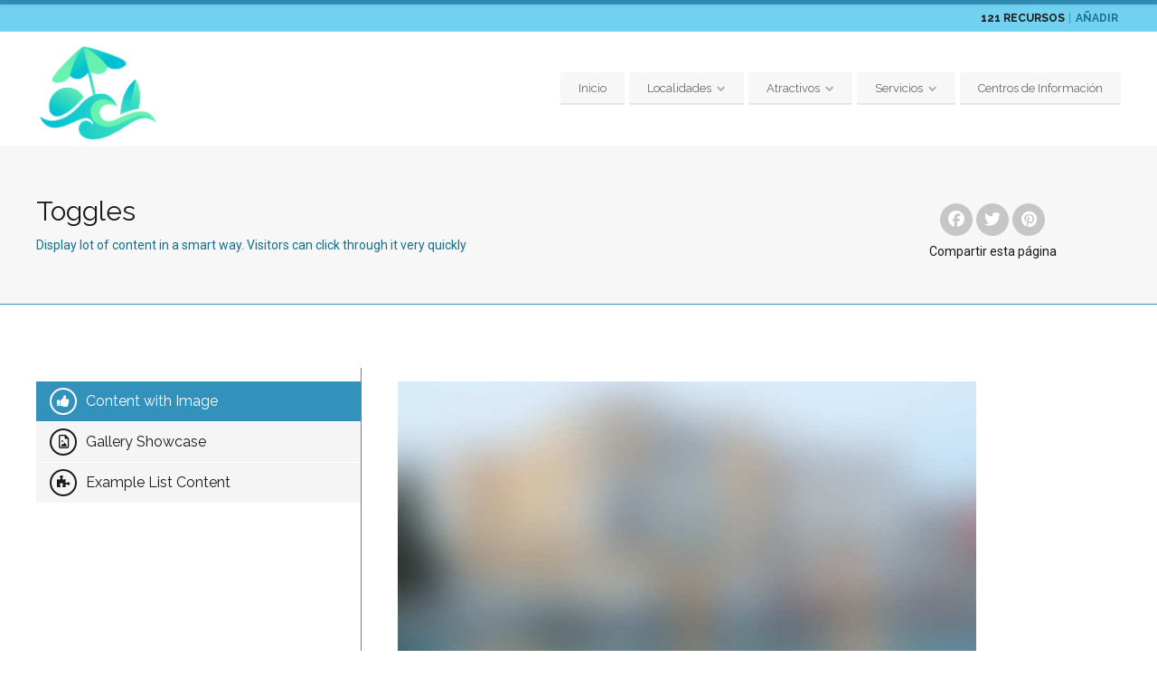

--- FILE ---
content_type: text/html; charset=UTF-8
request_url: https://www.turismomarchiquita.com.ar/elements/toggles/
body_size: 19270
content:
<!doctype html>
<!--[if IE 8]>
<html lang="es-ES"  class="lang-es_ES  ie ie8">
<![endif]-->
<!--[if !(IE 7) | !(IE 8)]><!-->
<html lang="es-ES" class="lang-es_ES ">
<!--<![endif]-->
<head>
	<meta charset="UTF-8" />
	<meta name="viewport" content="width=device-width" />
	<link rel="profile" href="https://gmpg.org/xfn/11" />
	<link rel="pingback" href="https://www.turismomarchiquita.com.ar/xmlrpc.php" />


	<title>Toggles - Guía Comercial y Turística del Partido de Mar Chiquita</title>

	

<meta name='robots' content='index, follow, max-image-preview:large, max-snippet:-1, max-video-preview:-1' />

	<!-- This site is optimized with the Yoast SEO plugin v26.8 - https://yoast.com/product/yoast-seo-wordpress/ -->
	<link rel="canonical" href="https://www.turismomarchiquita.com.ar/elements/toggles/" />
	<meta property="og:locale" content="es_ES" />
	<meta property="og:type" content="article" />
	<meta property="og:title" content="Toggles - Guía Comercial y Turística del Partido de Mar Chiquita" />
	<meta property="og:url" content="https://www.turismomarchiquita.com.ar/elements/toggles/" />
	<meta property="og:site_name" content="Guía Comercial y Turística del Partido de Mar Chiquita" />
	<meta property="article:modified_time" content="2016-05-29T20:24:59+00:00" />
	<meta name="twitter:card" content="summary_large_image" />
	<script type="application/ld+json" class="yoast-schema-graph">{"@context":"https://schema.org","@graph":[{"@type":"WebPage","@id":"https://www.turismomarchiquita.com.ar/elements/toggles/","url":"https://www.turismomarchiquita.com.ar/elements/toggles/","name":"Toggles - Guía Comercial y Turística del Partido de Mar Chiquita","isPartOf":{"@id":"https://www.turismomarchiquita.com.ar/#website"},"datePublished":"2013-10-15T08:49:01+00:00","dateModified":"2016-05-29T20:24:59+00:00","breadcrumb":{"@id":"https://www.turismomarchiquita.com.ar/elements/toggles/#breadcrumb"},"inLanguage":"es","potentialAction":[{"@type":"ReadAction","target":["https://www.turismomarchiquita.com.ar/elements/toggles/"]}]},{"@type":"BreadcrumbList","@id":"https://www.turismomarchiquita.com.ar/elements/toggles/#breadcrumb","itemListElement":[{"@type":"ListItem","position":1,"name":"Portada","item":"https://www.turismomarchiquita.com.ar/"},{"@type":"ListItem","position":2,"name":"Elements","item":"https://www.turismomarchiquita.com.ar/elements/"},{"@type":"ListItem","position":3,"name":"Toggles"}]},{"@type":"WebSite","@id":"https://www.turismomarchiquita.com.ar/#website","url":"https://www.turismomarchiquita.com.ar/","name":"Guía Comercial y Turística del Partido de Mar Chiquita","description":"","publisher":{"@id":"https://www.turismomarchiquita.com.ar/#organization"},"potentialAction":[{"@type":"SearchAction","target":{"@type":"EntryPoint","urlTemplate":"https://www.turismomarchiquita.com.ar/?s={search_term_string}"},"query-input":{"@type":"PropertyValueSpecification","valueRequired":true,"valueName":"search_term_string"}}],"inLanguage":"es"},{"@type":"Organization","@id":"https://www.turismomarchiquita.com.ar/#organization","name":"Secretaría de Turismo, Medio Ambiente y Planeaminto del Partido de Mar Chiquita","url":"https://www.turismomarchiquita.com.ar/","logo":{"@type":"ImageObject","inLanguage":"es","@id":"https://www.turismomarchiquita.com.ar/#/schema/logo/image/","url":"https://www.turismomarchiquita.com.ar/wp-content/uploads/logoturismo2020.png","contentUrl":"https://www.turismomarchiquita.com.ar/wp-content/uploads/logoturismo2020.png","width":2166,"height":451,"caption":"Secretaría de Turismo, Medio Ambiente y Planeaminto del Partido de Mar Chiquita"},"image":{"@id":"https://www.turismomarchiquita.com.ar/#/schema/logo/image/"}}]}</script>
	<!-- / Yoast SEO plugin. -->


<link rel='dns-prefetch' href='//www.googletagmanager.com' />
<link rel='dns-prefetch' href='//fonts.googleapis.com' />
<link rel="alternate" type="application/rss+xml" title="Guía Comercial y Turística del Partido de Mar Chiquita &raquo; Feed" href="https://www.turismomarchiquita.com.ar/feed/" />
<link rel="alternate" type="application/rss+xml" title="Guía Comercial y Turística del Partido de Mar Chiquita &raquo; Feed de los comentarios" href="https://www.turismomarchiquita.com.ar/comments/feed/" />
<link rel="alternate" title="oEmbed (JSON)" type="application/json+oembed" href="https://www.turismomarchiquita.com.ar/wp-json/oembed/1.0/embed?url=https%3A%2F%2Fwww.turismomarchiquita.com.ar%2Felements%2Ftoggles%2F" />
<link rel="alternate" title="oEmbed (XML)" type="text/xml+oembed" href="https://www.turismomarchiquita.com.ar/wp-json/oembed/1.0/embed?url=https%3A%2F%2Fwww.turismomarchiquita.com.ar%2Felements%2Ftoggles%2F&#038;format=xml" />
		<style>
			.lazyload,
			.lazyloading {
				max-width: 100%;
			}
		</style>
		<style id='wp-img-auto-sizes-contain-inline-css' type='text/css'>
img:is([sizes=auto i],[sizes^="auto," i]){contain-intrinsic-size:3000px 1500px}
/*# sourceURL=wp-img-auto-sizes-contain-inline-css */
</style>
<link rel='stylesheet' id='cnss_font_awesome_css-css' href='https://www.turismomarchiquita.com.ar/wp-content/plugins/easy-social-icons/css/font-awesome/css/all.min.css?ver=7.0.0' type='text/css' media='all' />
<link rel='stylesheet' id='cnss_font_awesome_v4_shims-css' href='https://www.turismomarchiquita.com.ar/wp-content/plugins/easy-social-icons/css/font-awesome/css/v4-shims.min.css?ver=7.0.0' type='text/css' media='all' />
<link rel='stylesheet' id='cnss_css-css' href='https://www.turismomarchiquita.com.ar/wp-content/plugins/easy-social-icons/css/cnss.css?ver=1.0' type='text/css' media='all' />
<link rel='stylesheet' id='cnss_share_css-css' href='https://www.turismomarchiquita.com.ar/wp-content/plugins/easy-social-icons/css/share.css?ver=1.0' type='text/css' media='all' />
<link rel='stylesheet' id='sbi_styles-css' href='https://www.turismomarchiquita.com.ar/wp-content/plugins/instagram-feed/css/sbi-styles.min.css?ver=6.10.0' type='text/css' media='all' />
<style id='wp-emoji-styles-inline-css' type='text/css'>

	img.wp-smiley, img.emoji {
		display: inline !important;
		border: none !important;
		box-shadow: none !important;
		height: 1em !important;
		width: 1em !important;
		margin: 0 0.07em !important;
		vertical-align: -0.1em !important;
		background: none !important;
		padding: 0 !important;
	}
/*# sourceURL=wp-emoji-styles-inline-css */
</style>
<style id='wp-block-library-inline-css' type='text/css'>
:root{--wp-block-synced-color:#7a00df;--wp-block-synced-color--rgb:122,0,223;--wp-bound-block-color:var(--wp-block-synced-color);--wp-editor-canvas-background:#ddd;--wp-admin-theme-color:#007cba;--wp-admin-theme-color--rgb:0,124,186;--wp-admin-theme-color-darker-10:#006ba1;--wp-admin-theme-color-darker-10--rgb:0,107,160.5;--wp-admin-theme-color-darker-20:#005a87;--wp-admin-theme-color-darker-20--rgb:0,90,135;--wp-admin-border-width-focus:2px}@media (min-resolution:192dpi){:root{--wp-admin-border-width-focus:1.5px}}.wp-element-button{cursor:pointer}:root .has-very-light-gray-background-color{background-color:#eee}:root .has-very-dark-gray-background-color{background-color:#313131}:root .has-very-light-gray-color{color:#eee}:root .has-very-dark-gray-color{color:#313131}:root .has-vivid-green-cyan-to-vivid-cyan-blue-gradient-background{background:linear-gradient(135deg,#00d084,#0693e3)}:root .has-purple-crush-gradient-background{background:linear-gradient(135deg,#34e2e4,#4721fb 50%,#ab1dfe)}:root .has-hazy-dawn-gradient-background{background:linear-gradient(135deg,#faaca8,#dad0ec)}:root .has-subdued-olive-gradient-background{background:linear-gradient(135deg,#fafae1,#67a671)}:root .has-atomic-cream-gradient-background{background:linear-gradient(135deg,#fdd79a,#004a59)}:root .has-nightshade-gradient-background{background:linear-gradient(135deg,#330968,#31cdcf)}:root .has-midnight-gradient-background{background:linear-gradient(135deg,#020381,#2874fc)}:root{--wp--preset--font-size--normal:16px;--wp--preset--font-size--huge:42px}.has-regular-font-size{font-size:1em}.has-larger-font-size{font-size:2.625em}.has-normal-font-size{font-size:var(--wp--preset--font-size--normal)}.has-huge-font-size{font-size:var(--wp--preset--font-size--huge)}.has-text-align-center{text-align:center}.has-text-align-left{text-align:left}.has-text-align-right{text-align:right}.has-fit-text{white-space:nowrap!important}#end-resizable-editor-section{display:none}.aligncenter{clear:both}.items-justified-left{justify-content:flex-start}.items-justified-center{justify-content:center}.items-justified-right{justify-content:flex-end}.items-justified-space-between{justify-content:space-between}.screen-reader-text{border:0;clip-path:inset(50%);height:1px;margin:-1px;overflow:hidden;padding:0;position:absolute;width:1px;word-wrap:normal!important}.screen-reader-text:focus{background-color:#ddd;clip-path:none;color:#444;display:block;font-size:1em;height:auto;left:5px;line-height:normal;padding:15px 23px 14px;text-decoration:none;top:5px;width:auto;z-index:100000}html :where(.has-border-color){border-style:solid}html :where([style*=border-top-color]){border-top-style:solid}html :where([style*=border-right-color]){border-right-style:solid}html :where([style*=border-bottom-color]){border-bottom-style:solid}html :where([style*=border-left-color]){border-left-style:solid}html :where([style*=border-width]){border-style:solid}html :where([style*=border-top-width]){border-top-style:solid}html :where([style*=border-right-width]){border-right-style:solid}html :where([style*=border-bottom-width]){border-bottom-style:solid}html :where([style*=border-left-width]){border-left-style:solid}html :where(img[class*=wp-image-]){height:auto;max-width:100%}:where(figure){margin:0 0 1em}html :where(.is-position-sticky){--wp-admin--admin-bar--position-offset:var(--wp-admin--admin-bar--height,0px)}@media screen and (max-width:600px){html :where(.is-position-sticky){--wp-admin--admin-bar--position-offset:0px}}
/*# sourceURL=/wp-includes/css/dist/block-library/common.min.css */
</style>
<style id='classic-theme-styles-inline-css' type='text/css'>
/*! This file is auto-generated */
.wp-block-button__link{color:#fff;background-color:#32373c;border-radius:9999px;box-shadow:none;text-decoration:none;padding:calc(.667em + 2px) calc(1.333em + 2px);font-size:1.125em}.wp-block-file__button{background:#32373c;color:#fff;text-decoration:none}
/*# sourceURL=/wp-includes/css/classic-themes.min.css */
</style>
<link rel='stylesheet' id='ait-advanced-filters-css' href='https://www.turismomarchiquita.com.ar/wp-content/plugins/ait-advanced-filters/design/css/advanced-filters.css?ver=ca3ba872c05141dddc35a7e8c2edfeee' type='text/css' media='all' />
<link rel='stylesheet' id='ait-get-directions-frontend-css' href='https://www.turismomarchiquita.com.ar/wp-content/plugins/ait-get-directions/design/css/frontend.css?ver=ca3ba872c05141dddc35a7e8c2edfeee' type='text/css' media='screen' />
<link rel='stylesheet' id='ait-item-extension-frontend-css' href='https://www.turismomarchiquita.com.ar/wp-content/plugins/ait-item-extension/design/css/frontend.css?ver=ca3ba872c05141dddc35a7e8c2edfeee' type='text/css' media='screen' />
<link rel='stylesheet' id='ait-comments-extension-main-css' href='https://www.turismomarchiquita.com.ar/wp-content/plugins/ait-comments-extension/design/css/style.css?ver=1.0' type='text/css' media='all' />
<link rel='stylesheet' id='jquery-colorbox-css' href='https://www.turismomarchiquita.com.ar/wp-content/themes/businessfinder2/ait-theme/assets/colorbox/colorbox.min.css?ver=1.4.27' type='text/css' media='all' />
<link rel='stylesheet' id='element-placeholder-css' href='https://www.turismomarchiquita.com.ar/wp-content/themes/businessfinder2/ait-theme/assets/ait/element-placeholder.css?ver=3.1.15' type='text/css' media='all' />
<link rel='stylesheet' id='jquery-selectbox-css' href='https://www.turismomarchiquita.com.ar/wp-content/themes/businessfinder2/design/css/libs/jquery.selectbox.css?ver=ca3ba872c05141dddc35a7e8c2edfeee' type='text/css' media='all' />
<link rel='stylesheet' id='jquery-select2-css' href='https://www.turismomarchiquita.com.ar/wp-content/themes/businessfinder2/design/css/libs/jquery.select2-3.5.1.css?ver=ca3ba872c05141dddc35a7e8c2edfeee' type='text/css' media='all' />
<link rel='stylesheet' id='font-awesome-css' href='https://www.turismomarchiquita.com.ar/wp-content/themes/businessfinder2/design/css/libs/font-awesome.css?ver=ca3ba872c05141dddc35a7e8c2edfeee' type='text/css' media='all' />
<link rel='stylesheet' id='jquery-ui-css-css' href='https://www.turismomarchiquita.com.ar/wp-content/themes/businessfinder2/ait-theme/assets/jquery-ui-css/jquery-ui.css?ver=1.8.24' type='text/css' media='all' />
<link rel='stylesheet' id='optiscroll-css' href='https://www.turismomarchiquita.com.ar/wp-content/themes/businessfinder2/design/css/libs/optiscroll.css?ver=ca3ba872c05141dddc35a7e8c2edfeee' type='text/css' media='all' />
<link rel='stylesheet' id='elm-toggles-base-css' href='https://www.turismomarchiquita.com.ar/wp-content/themes/businessfinder2/ait-theme/elements/toggles/design/css/base-style.css?ver=ca3ba872c05141dddc35a7e8c2edfeee' type='text/css' media='all' />
<link rel='stylesheet' id='google-font-titleFont-css' href='//fonts.googleapis.com/css?family=Raleway%3A100%2C100italic%2C200%2C200italic%2C300%2C300italic%2Cregular%2Citalic%2C500%2C500italic%2C600%2C600italic%2C700%2C700italic%2C800%2C800italic%2C900%2C900italic&#038;subset=latin-ext%2Clatin&#038;ver=ca3ba872c05141dddc35a7e8c2edfeee' type='text/css' media='all' />
<link rel='stylesheet' id='google-font-mainFont-css' href='//fonts.googleapis.com/css?family=Roboto%3A100%2C100italic%2C300%2C300italic%2Cregular%2Citalic%2C500%2C500italic%2C700%2C700italic%2C900%2C900italic&#038;subset=cyrillic-ext%2Cgreek%2Clatin-ext%2Ccyrillic%2Cgreek-ext%2Clatin%2Cvietnamese&#038;ver=ca3ba872c05141dddc35a7e8c2edfeee' type='text/css' media='all' />
<link rel='stylesheet' id='ait-theme-main-base-style-css' href='https://www.turismomarchiquita.com.ar/wp-content/uploads/cache/businessfinder2/base-3.1.15.css?ver=1769776803' type='text/css' media='all' />
<link rel='stylesheet' id='ait-theme-main-style-css' href='https://www.turismomarchiquita.com.ar/wp-content/uploads/cache/businessfinder2/style-3.1.15.css?ver=1769776803' type='text/css' media='all' />
<style id='ait-theme-main-style-inline-css' type='text/css'>
#elm-header-video-e559cdebd09c69{height:500px;}#elm-header-video-e559cdebd09c69 .video-overlay{background-image:none;background-repeat:repeat;background-attachment:scroll;background-position:top center;}.elm-header-video-e559cdebd09c69{clear:both;}#elm-toggles-9-main{background-image:none;background-repeat:repeat;background-attachment:scroll;background-position:top center;}#elm-toggles-9-main .toggle-active .toggle-title,#elm-toggles-9-main .ui-state-active .toggle-title{color:#fff;}#elm-toggles-9-main .ait-tabs-vertical.ait-tabs ul.ait-tabs-nav li.ui-state-active a,#elm-toggles-9-main .ait-tabs-vertical.ait-tabs ul.ait-tabs-nav li.ui-state-active a:hover{color:#fff;}#elm-toggles-9-main .ait-tabs-vertical:before{width:70%;}#elm-toggles-9-main .ait-tabs-vertical .ait-widget-content{width:70%;}#elm-toggles-9-main .ait-tabs-vertical ul.ait-tabs-nav{width:30%;}#elm-toggles-9-main .ait-tabs-horizontal.ait-tabs ul.ait-tabs-nav li a{min-width:100px;}#elm-toggles-9-main .ait-tabs-horizontal.ait-tabs ul.ait-tabs-nav li.ui-state-active a,#elm-toggles-9-main .ait-tabs-horizontal.ait-tabs ul.ait-tabs-nav li.ui-state-active a:hover{color:#fff;}.elm-toggles-9{clear:both;}#elm-rule-14-main{background-image:;background-repeat:;background-attachment:;background-position:;}#elm-rule-14-main{padding-top:px;padding-bottom:px;}#elm-rule-14-main .rule-line .rule-separator{border-color:;}#elm-rule-14-main .rule-boldline .rule-separator{border-color:;}#elm-rule-14-main .rule-dashed .rule-separator{background-color:;}#elm-rule-14-main .rule-shadow .rule-separator{background-color:;}.elm-rule-14{clear:both;}#elm-columns-12-main{background-image:none;background-repeat:repeat;background-attachment:scroll;background-position:top center;padding-bottom:40px;}.elements-sidebar-wrap #elm-columns-12-main{padding-bottom:40px;}.elm-columns-12{clear:both;}#elm-toggles-5-main{background-image:none;background-repeat:repeat;background-attachment:scroll;background-position:top center;}#elm-toggles-5-main .toggle-active .toggle-title,#elm-toggles-5-main .ui-state-active .toggle-title{color:#fff;}#elm-toggles-5-main .ait-tabs-vertical.ait-tabs ul.ait-tabs-nav li.ui-state-active a,#elm-toggles-5-main .ait-tabs-vertical.ait-tabs ul.ait-tabs-nav li.ui-state-active a:hover{color:#fff;}#elm-toggles-5-main .ait-tabs-vertical:before{width:70%;}#elm-toggles-5-main .ait-tabs-vertical .ait-widget-content{width:70%;}#elm-toggles-5-main .ait-tabs-vertical ul.ait-tabs-nav{width:30%;}#elm-toggles-5-main .ait-tabs-horizontal.ait-tabs ul.ait-tabs-nav li a{min-width:100px;}#elm-toggles-5-main .ait-tabs-horizontal.ait-tabs ul.ait-tabs-nav li.ui-state-active a,#elm-toggles-5-main .ait-tabs-horizontal.ait-tabs ul.ait-tabs-nav li.ui-state-active a:hover{color:#fff;}.elm-toggles-5{clear:both;}#elm-toggles-8-main{background-image:none;background-repeat:repeat;background-attachment:scroll;background-position:top center;}#elm-toggles-8-main .toggle-active .toggle-title,#elm-toggles-8-main .ui-state-active .toggle-title{color:#fff;}#elm-toggles-8-main .ait-tabs-vertical.ait-tabs ul.ait-tabs-nav li.ui-state-active a,#elm-toggles-8-main .ait-tabs-vertical.ait-tabs ul.ait-tabs-nav li.ui-state-active a:hover{color:#fff;}#elm-toggles-8-main .ait-tabs-vertical:before{width:70%;}#elm-toggles-8-main .ait-tabs-vertical .ait-widget-content{width:70%;}#elm-toggles-8-main .ait-tabs-vertical ul.ait-tabs-nav{width:30%;}#elm-toggles-8-main .ait-tabs-horizontal.ait-tabs ul.ait-tabs-nav li a{min-width:100px;}#elm-toggles-8-main .ait-tabs-horizontal.ait-tabs ul.ait-tabs-nav li.ui-state-active a,#elm-toggles-8-main .ait-tabs-horizontal.ait-tabs ul.ait-tabs-nav li.ui-state-active a:hover{color:#fff;}.elm-toggles-8{clear:both;}#elm-toggles-10-main{background-color:#dad9d2;background-image:url('http://www.turismomarchiquita.com.ar/wp-content/uploads/Fern-Background.png');background-repeat:no-repeat;background-attachment:scroll;background-position:top center;padding-top:60px;padding-bottom:60px;margin-bottom:0px;}.elements-sidebar-wrap #elm-toggles-10-main{padding-top:60px;padding-bottom:60px;margin-bottom:0px;}#elm-toggles-10-main .ait-tabs .ait-widget-content{background:#fff;}#elm-toggles-10-main .toggle-header .toggle-title{background:#f3f1e5;color:#ff9c00;}#elm-toggles-10-main .toggle-header .toggle-title .icon i{border-color:#ff9c00;color:#c6c4bb;border-color:#c6c4bb;}#elm-toggles-10-main .toggle-active .toggle-title,#elm-toggles-10-main .ui-state-active .toggle-title{background-color:#ff9c00;color:#fff;}#elm-toggles-10-main .type-toggle .toggle-container,#elm-toggles-10-main .type-accordion .toggle-container{background:#fff;}#elm-toggles-10-main .ait-tabs-vertical.ait-tabs ul.ait-tabs-nav{border-color:#ff9c00;padding-top:0px;padding-bottom:0px;}#elm-toggles-10-main .ait-tabs-vertical.ait-tabs ul.ait-tabs-nav li a{background:#f3f1e5;color:#ff9c00;}#elm-toggles-10-main .ait-tabs-vertical.ait-tabs ul.ait-tabs-nav li a:hover{background:#fff;background:#fff;}#elm-toggles-10-main .ait-tabs-vertical.ait-tabs ul.ait-tabs-nav li.ui-state-active a,#elm-toggles-10-main .ait-tabs-vertical.ait-tabs ul.ait-tabs-nav li.ui-state-active a:hover{background-color:#ff9c00;color:#fff;}#elm-toggles-10-main .ait-tabs-vertical .tabs-wrapper ul.ait-tabs-nav li .icon i{border-color:#ff9c00;color:#c6c4bb;border-color:#c6c4bb;}#elm-toggles-10-main .ait-tabs-vertical .ait-widget-content{padding-right:40px;padding-top:40px;padding-bottom:20px;}#elm-toggles-10-main .ait-tabs-vertical .ait-widget-content:before{border-color:#ff9c00;background:#fff;}#elm-toggles-10-main .ait-tabs-vertical:before{width:70%;}#elm-toggles-10-main .ait-tabs-vertical .ait-widget-content{width:70%;}#elm-toggles-10-main .ait-tabs-vertical ul.ait-tabs-nav{width:30%;}#elm-toggles-10-main .ait-tabs-horizontal.ait-tabs ul.ait-tabs-nav li a{background:#f3f1e5;color:#ff9c00;min-width:140px;}#elm-toggles-10-main .ait-tabs-horizontal.ait-tabs ul.ait-tabs-nav li a:hover{background:#fff;background:#fff;}#elm-toggles-10-main .ait-tabs-horizontal.ait-tabs ul.ait-tabs-nav li.ui-state-active a,#elm-toggles-10-main .ait-tabs-horizontal.ait-tabs ul.ait-tabs-nav li.ui-state-active a:hover{background-color:#ff9c00;color:#fff;}#elm-toggles-10-main .ait-tabs-horizontal .tabs-wrapper ul.ait-tabs-nav li .icon i{border-color:#ff9c00;color:#c6c4bb;border-color:#c6c4bb;}#elm-toggles-10-main .ait-tabs-horizontal .ait-widget-content{border-color:#ff9c00;padding:40px 40px 20px 40px;}#elm-toggles-10-main .responsive-tabs-select{background-color:#ff9c00;}.elm-toggles-10{clear:both;}
/*# sourceURL=ait-theme-main-style-inline-css */
</style>
<link rel='stylesheet' id='ait-preloading-effects-css' href='https://www.turismomarchiquita.com.ar/wp-content/uploads/cache/businessfinder2/preloading-3.1.15.css?ver=1769776803' type='text/css' media='all' />
<link rel='stylesheet' id='ait-typography-style-css' href='https://www.turismomarchiquita.com.ar/wp-content/uploads/cache/businessfinder2/typography-3.1.15-es_ES.css?ver=1769776803' type='text/css' media='all' />
<link rel='stylesheet' id='ait-advanced-search-css' href='https://www.turismomarchiquita.com.ar/wp-content/plugins/ait-advanced-search/design/css/ait-advanced-search.css?ver=ca3ba872c05141dddc35a7e8c2edfeee' type='text/css' media='all' />
<script type="text/javascript" src="https://www.turismomarchiquita.com.ar/wp-includes/js/jquery/jquery.min.js?ver=3.7.1" id="jquery-core-js"></script>
<script type="text/javascript" src="https://www.turismomarchiquita.com.ar/wp-includes/js/jquery/jquery-migrate.min.js?ver=3.4.1" id="jquery-migrate-js"></script>
<script type="text/javascript" src="https://www.turismomarchiquita.com.ar/wp-content/plugins/easy-social-icons/js/cnss.js?ver=1.0" id="cnss_js-js"></script>
<script type="text/javascript" src="https://www.turismomarchiquita.com.ar/wp-content/plugins/easy-social-icons/js/share.js?ver=1.0" id="cnss_share_js-js"></script>
<script type="text/javascript" src="https://maps.google.com/maps/api/js?language=es&amp;key=AIzaSyD_Tc94pIXS19FfI7-mCB-WlFa6Fl5wH_w&amp;libraries=places&amp;ver=ca3ba872c05141dddc35a7e8c2edfeee" id="googlemaps-api-js"></script>
<script type="text/javascript" src="https://www.turismomarchiquita.com.ar/wp-content/themes/businessfinder2/ait-theme/assets/colorbox/jquery.colorbox.min.js?ver=1.4.27" id="jquery-colorbox-js"></script>
<script type="text/javascript" src="https://www.turismomarchiquita.com.ar/wp-content/plugins/ait-get-directions/design/js/libs/RouteBoxer.js?ver=ca3ba872c05141dddc35a7e8c2edfeee" id="googlemaps-routeBoxer-js"></script>
<script type="text/javascript" src="https://www.turismomarchiquita.com.ar/wp-content/themes/businessfinder2/ait-theme/assets/modernizr/modernizr.touch.js?ver=2.6.2" id="modernizr-js"></script>
<script type="text/javascript" src="https://www.turismomarchiquita.com.ar/wp-content/plugins/ait-get-directions/design/js/script.js?ver=ca3ba872c05141dddc35a7e8c2edfeee" id="ait-get-directions-frontend-js"></script>

<!-- Fragmento de código de la etiqueta de Google (gtag.js) añadida por Site Kit -->
<!-- Fragmento de código de Google Analytics añadido por Site Kit -->
<script type="text/javascript" src="https://www.googletagmanager.com/gtag/js?id=G-1P5M5B0CM3" id="google_gtagjs-js" async></script>
<script type="text/javascript" id="google_gtagjs-js-after">
/* <![CDATA[ */
window.dataLayer = window.dataLayer || [];function gtag(){dataLayer.push(arguments);}
gtag("set","linker",{"domains":["www.turismomarchiquita.com.ar"]});
gtag("js", new Date());
gtag("set", "developer_id.dZTNiMT", true);
gtag("config", "G-1P5M5B0CM3");
//# sourceURL=google_gtagjs-js-after
/* ]]> */
</script>
<link rel="https://api.w.org/" href="https://www.turismomarchiquita.com.ar/wp-json/" /><link rel="alternate" title="JSON" type="application/json" href="https://www.turismomarchiquita.com.ar/wp-json/wp/v2/pages/1065" /><link rel="EditURI" type="application/rsd+xml" title="RSD" href="https://www.turismomarchiquita.com.ar/xmlrpc.php?rsd" />

<link rel='shortlink' href='https://www.turismomarchiquita.com.ar/?p=1065' />
<style type="text/css">
		ul.cnss-social-icon li.cn-fa-icon a:hover{color:#ffffff!important;}
		</style><meta name="generator" content="Site Kit by Google 1.171.0" /><style type="text/css">
		.ait-comments-extension {color:#656565;}
		.ait-comments-extension a {color:#c34f4f;}
	</style>		<script>
			document.documentElement.className = document.documentElement.className.replace('no-js', 'js');
		</script>
				<style>
			.no-js img.lazyload {
				display: none;
			}

			figure.wp-block-image img.lazyloading {
				min-width: 150px;
			}

			.lazyload,
			.lazyloading {
				--smush-placeholder-width: 100px;
				--smush-placeholder-aspect-ratio: 1/1;
				width: var(--smush-image-width, var(--smush-placeholder-width)) !important;
				aspect-ratio: var(--smush-image-aspect-ratio, var(--smush-placeholder-aspect-ratio)) !important;
			}

						.lazyload, .lazyloading {
				opacity: 0;
			}

			.lazyloaded {
				opacity: 1;
				transition: opacity 400ms;
				transition-delay: 0ms;
			}

					</style>
				<script type="text/javascript">
			var AitSettings = {"home":{"url":"https:\/\/www.turismomarchiquita.com.ar"},"ajax":{"url":"https:\/\/www.turismomarchiquita.com.ar\/wp-admin\/admin-ajax.php","actions":[]},"paths":{"theme":"https:\/\/www.turismomarchiquita.com.ar\/wp-content\/themes\/businessfinder2","css":"https:\/\/www.turismomarchiquita.com.ar\/wp-content\/themes\/businessfinder2\/design\/css","js":"https:\/\/www.turismomarchiquita.com.ar\/wp-content\/themes\/businessfinder2\/design\/js","img":"https:\/\/www.turismomarchiquita.com.ar\/wp-content\/themes\/businessfinder2\/design\/img"},"l10n":{"datetimes":{"dateFormat":"dd\/mm\/yy","startOfWeek":"1"}}}		</script>
		
<!-- Fragmento de código de Google Tag Manager añadido por Site Kit -->
<script type="text/javascript">
/* <![CDATA[ */

			( function( w, d, s, l, i ) {
				w[l] = w[l] || [];
				w[l].push( {'gtm.start': new Date().getTime(), event: 'gtm.js'} );
				var f = d.getElementsByTagName( s )[0],
					j = d.createElement( s ), dl = l != 'dataLayer' ? '&l=' + l : '';
				j.async = true;
				j.src = 'https://www.googletagmanager.com/gtm.js?id=' + i + dl;
				f.parentNode.insertBefore( j, f );
			} )( window, document, 'script', 'dataLayer', 'GTM-W2KPTBW' );
			
/* ]]> */
</script>

<!-- Final del fragmento de código de Google Tag Manager añadido por Site Kit -->

	
</head>


<body class="wp-singular page-template-default page page-id-1065 page-child parent-pageid-1582 wp-theme-businessfinder2 ait-comments-extension-plugin element-toggles element-rule element-columns element-page-title element-seo element-header-video layout-wide preloading-enabled sticky-menu-enabled ">

	<div id="page" class="page-container header-one">


		<header id="masthead" class="site-header" role="banner">

			<div class="top-bar">
				<div class="grid-main">

					<div class="top-bar-tools">
<div class="social-icons">
	<a href="#" class="social-icons-toggle ait-toggle-hover"><i class="fa fa-share-alt"></i></a>
	<ul><!--
	--></ul>
	<style type="text/css" scoped="scoped">
	</style>
</div>
	<div class="header-resources">

		<span class="resources-data">
			<span class="resources-count">121</span>
			<span class="resources-text">Recursos</span>
		</span>
		<a href="https://www.turismomarchiquita.com.ar/elements/toggles/" class="resources-button ait-sc-button">Añadir</a>

	</div>
					</div>
					<p class="site-description"></p>

				</div>
			</div>
				<div class="header-container grid-main">

					<div class="site-logo">

						<a href="https://www.turismomarchiquita.com.ar/" title="Guía Comercial y Turística del Partido de Mar Chiquita" rel="home"><img data-src="https://www.turismomarchiquita.com.ar/wp-content/uploads/plantilla-logotipo-playa-degradado-e1769776669601.png" alt="logo" src="[data-uri]" class="lazyload" style="--smush-placeholder-width: 1113px; --smush-placeholder-aspect-ratio: 1113/940;" /></a>

					</div>

					<div class="menu-container">
						<nav class="main-nav menu-hidden" role="navigation" data-menucollapse=828>

							<div class="main-nav-wrap">
								<h3 class="menu-toggle">Menú</h3>
<div class="nav-menu-container nav-menu-main megaWrapper"><ul id="menu-turismo" class="ait-megamenu"><li id="menu-item-5519" class="menu-item menu-item-type-custom menu-item-object-custom"><a href="http://turismomarchiquita.com.ar">Inicio</a></li>
<li id="menu-item-5530" class="menu-item menu-item-type-custom menu-item-object-custom menu-item-has-children"><a href="#">Localidades</a>
<ul class="sub-menu">
	<li id="menu-item-5717" class="menu-item menu-item-type-custom menu-item-object-custom"><a href="https://www.turismomarchiquita.com.ar/loc/playadorada/">Playa Dorada</a></li>
	<li id="menu-item-5718" class="menu-item menu-item-type-custom menu-item-object-custom"><a href="https://www.turismomarchiquita.com.ar/loc/santaelena/">Santa Elena</a></li>
	<li id="menu-item-5719" class="menu-item menu-item-type-custom menu-item-object-custom"><a href="https://www.turismomarchiquita.com.ar/loc/frentemar/">Frente Mar</a></li>
	<li id="menu-item-5720" class="menu-item menu-item-type-custom menu-item-object-custom"><a href="https://www.turismomarchiquita.com.ar/loc/atlantida/">Atlántida</a></li>
	<li id="menu-item-5721" class="menu-item menu-item-type-custom menu-item-object-custom"><a href="https://www.turismomarchiquita.com.ar/loc/santaclaradelmar/">Santa Clara del Mar</a></li>
	<li id="menu-item-5722" class="menu-item menu-item-type-custom menu-item-object-custom"><a href="https://www.turismomarchiquita.com.ar/loc/cametnorte/">Camet Norte</a></li>
	<li id="menu-item-6960" class="menu-item menu-item-type-custom menu-item-object-custom"><a href="https://www.turismomarchiquita.com.ar/loc/coronel-vidal/">Coronel Vidal</a></li>
	<li id="menu-item-6961" class="menu-item menu-item-type-custom menu-item-object-custom"><a href="https://www.turismomarchiquita.com.ar/loc/general-piran/">General Pirán</a></li>
	<li id="menu-item-5723" class="menu-item menu-item-type-custom menu-item-object-custom"><a href="https://www.turismomarchiquita.com.ar/loc/lacaleta/">La Caleta</a></li>
	<li id="menu-item-5724" class="menu-item menu-item-type-custom menu-item-object-custom"><a href="https://www.turismomarchiquita.com.ar/loc/mardecobo/">Mar de Cobo</a></li>
	<li id="menu-item-5725" class="menu-item menu-item-type-custom menu-item-object-custom"><a href="https://www.turismomarchiquita.com.ar/loc/labaliza">La Baliza</a></li>
	<li id="menu-item-8028" class="menu-item menu-item-type-custom menu-item-object-custom"><a href="https://www.turismomarchiquita.com.ar/loc/parquelago">Parque Lago</a></li>
	<li id="menu-item-5726" class="menu-item menu-item-type-custom menu-item-object-custom"><a href="https://www.turismomarchiquita.com.ar/loc/marchiquita/">Balneario Parque Mar Chiquita</a></li>
	<li id="menu-item-6753" class="menu-item menu-item-type-custom menu-item-object-custom"><a href="https://www.turismomarchiquita.com.ar/loc/vivorata">Vivoratá</a></li>
</ul>
</li>
<li id="menu-item-5531" class="menu-item menu-item-type-custom menu-item-object-custom menu-item-has-children"><a href="#">Atractivos</a>
<ul class="sub-menu">
	<li id="menu-item-8002" class="menu-item menu-item-type-custom menu-item-object-custom"><a href="https://www.turismomarchiquita.com.ar/portfolio-item/albufera-de-mar-chiquita/">Albufera de Mar Chiquita</a></li>
	<li id="menu-item-8003" class="menu-item menu-item-type-custom menu-item-object-custom"><a href="https://www.turismomarchiquita.com.ar/item/nuestras-playas/">Nuestras Playas</a></li>
	<li id="menu-item-8004" class="menu-item menu-item-type-custom menu-item-object-custom"><a href="https://www.turismomarchiquita.com.ar/portfolio-item/escuelasustentable/">Escuela Sustentable</a></li>
	<li id="menu-item-8007" class="menu-item menu-item-type-custom menu-item-object-custom"><a href="https://www.turismomarchiquita.com.ar/reserva/">Reserva de Biosfera</a></li>
	<li id="menu-item-8006" class="menu-item menu-item-type-custom menu-item-object-custom"><a href="https://www.turismomarchiquita.com.ar/portfolio-item/paleocametnorte/">Paseo Paleontológico Camet Norte</a></li>
	<li id="menu-item-8005" class="menu-item menu-item-type-custom menu-item-object-custom"><a href="https://www.turismomarchiquita.com.ar/portfolio-item/diego/">Parque Municipal «El Diego»</a></li>
	<li id="menu-item-8008" class="menu-item menu-item-type-custom menu-item-object-custom"><a href="https://www.turismomarchiquita.com.ar/portfolio-item/reservas-forestales/">Reservas Forestales</a></li>
	<li id="menu-item-7897" class="menu-item menu-item-type-taxonomy menu-item-object-ait-items menu-item-has-children"><a href="https://www.turismomarchiquita.com.ar/cat/museo/">Museos</a>
	<ul class="sub-menu">
		<li id="menu-item-8070" class="menu-item menu-item-type-custom menu-item-object-custom"><a href="https://www.turismomarchiquita.com.ar/portfolio-item/museo-general-piran/">General Pirán</a></li>
		<li id="menu-item-8071" class="menu-item menu-item-type-custom menu-item-object-custom"><a href="https://www.turismomarchiquita.com.ar/portfolio-item/museo-victor-abel-gimenez-de-coronel-vidal/">Víctor Abel Giménez</a></li>
		<li id="menu-item-8072" class="menu-item menu-item-type-custom menu-item-object-custom"><a href="https://www.turismomarchiquita.com.ar/portfolio-item/museo-de-ciencias-naturales-pachamama-de-santa-clara-del-mar/">Ciencias Naturales «Pachamama»</a></li>
	</ul>
</li>
	<li id="menu-item-8009" class="menu-item menu-item-type-custom menu-item-object-custom"><a href="https://www.turismomarchiquita.com.ar/portfolio-item/pulperia-esquina-de-arguas/">Pulpería Esquina de Argúas</a></li>
	<li id="menu-item-8010" class="menu-item menu-item-type-custom menu-item-object-custom menu-item-has-children"><a>Anfiteatros</a>
	<ul class="sub-menu">
		<li id="menu-item-8068" class="menu-item menu-item-type-custom menu-item-object-custom"><a href="https://www.turismomarchiquita.com.ar/portfolio-item/anfiteatro-la-rinconada-de-coronel-vidal/">La Rinconada</a></li>
		<li id="menu-item-8067" class="menu-item menu-item-type-custom menu-item-object-custom"><a href="https://www.turismomarchiquita.com.ar/portfolio-item/anfiteatro-el-diego-de-santa-clara-del-mar/">Parque El Diego</a></li>
		<li id="menu-item-8069" class="menu-item menu-item-type-custom menu-item-object-custom"><a href="https://www.turismomarchiquita.com.ar/portfolio-item/anfiteatro-pedro-aleandro-de-la-caleta/">Pedro Aleandro</a></li>
	</ul>
</li>
</ul>
</li>
<li id="menu-item-5532" class="menu-item menu-item-type-custom menu-item-object-custom menu-item-has-children"><a href="#">Servicios</a>
<ul class="sub-menu">
	<li id="menu-item-6696" class="menu-item menu-item-type-taxonomy menu-item-object-ait-items"><a href="https://www.turismomarchiquita.com.ar/cat/alojamiento/">Alojamiento</a></li>
	<li id="menu-item-6697" class="menu-item menu-item-type-custom menu-item-object-custom menu-item-has-children"><a href="#">Gastronomía</a>
	<ul class="sub-menu">
		<li id="menu-item-6688" class="menu-item menu-item-type-taxonomy menu-item-object-ait-items"><a href="https://www.turismomarchiquita.com.ar/cat/restaurant/">Restaurant</a></li>
		<li id="menu-item-6689" class="menu-item menu-item-type-taxonomy menu-item-object-ait-items"><a href="https://www.turismomarchiquita.com.ar/cat/cafeteria/">Cafeterìa</a></li>
		<li id="menu-item-8141" class="menu-item menu-item-type-custom menu-item-object-custom"><a href="https://www.turismomarchiquita.com.ar/cat/bar">Bares y cervecerías</a></li>
		<li id="menu-item-6694" class="menu-item menu-item-type-taxonomy menu-item-object-ait-items"><a href="https://www.turismomarchiquita.com.ar/cat/heladeria/">Heladerìa</a></li>
	</ul>
</li>
	<li id="menu-item-7557" class="menu-item menu-item-type-custom menu-item-object-custom"><a href="https://www.turismomarchiquita.com.ar/cat/balnearios/">Balnearios</a></li>
	<li id="menu-item-6737" class="menu-item menu-item-type-post_type menu-item-object-page"><a href="https://www.turismomarchiquita.com.ar/telefonos-utiles/">Teléfonos Útiles</a></li>
</ul>
</li>
<li id="menu-item-7566" class="menu-item menu-item-type-taxonomy menu-item-object-ait-items"><a href="https://www.turismomarchiquita.com.ar/cat/centrosdeinfo/">Centros de Información</a></li>
</ul></div>							</div>
						</nav>

						<div class="menu-tools">
						</div>
					</div>

				</div>


			</header><!-- #masthead -->

		<div class="sticky-menu menu-container" >
			<div class="grid-main">
				<div class="site-logo">
					<a href="https://www.turismomarchiquita.com.ar/" title="Guía Comercial y Turística del Partido de Mar Chiquita" rel="home"><img data-src="https://www.turismomarchiquita.com.ar/wp-content/uploads/plantilla-logotipo-playa-degradado-e1769776669601.png" alt="logo" src="[data-uri]" class="lazyload" style="--smush-placeholder-width: 1113px; --smush-placeholder-aspect-ratio: 1113/940;" /></a>
				</div>
				<nav class="main-nav menu-hidden">
					<!-- wp menu here -->
				</nav>
			</div>
		</div>








<div class="header-layout element-none-enabled">
	<div class="header-element-wrap">
	</div>
</div>
<div id="main" class="elements">

	







	  					 				
	 
	 
	 
	 
	 

	 
						     
	 

	 
	 
	 
	 
	 

	 	 	 
	 
	 

	 











<div class="page-title share-enabled">

	<div class="grid-main">
	<div class="grid-table">
	<div class="grid-row">
		<header class="entry-header">
			<div class="entry-header-left">

			<div class="entry-title standard-title">

				<div class="entry-title-wrap">

					<h1>Toggles</h1>
					


						<div class="page-description">Display lot of content in a smart way. Visitors can click through it very quickly</div>



				</div>
			</div>




			</div>

		</header><!-- /.entry-header -->

		<!-- page title social icons -->










<div class="page-title-social">
	<div class="page-share">

		<ul class="share-icons">

			<li class="share-facebook">
				<a href="#" onclick="javascript:window.open('https://www.facebook.com/sharer/sharer.php?u=https://www.turismomarchiquita.com.ar/elements/toggles/', '_blank', 'menubar=no,toolbar=no,resizable=yes,scrollbars=yes,height=600,width=600');return false;">
				<i class="fa fa-facebook"></i>
				</a>
			</li><li class="share-twitter">
				<a href="#" onclick="javascript:window.open('https://twitter.com/intent/tweet?text=Toggles&amp;url=https://www.turismomarchiquita.com.ar/elements/toggles/&amp;via=Guía Comercial y Turística del Partido de Mar Chiquita', '_blank', 'menubar=no,toolbar=no,resizable=yes,scrollbars=yes,height=600,width=600');return false;">
					<i class="fa fa-twitter"></i>
				</a>
			</li><li class="share-pinterest">
				<a href="#" onclick="javascript:window.open('http://pinterest.com/pin/create/link/?url=https://www.turismomarchiquita.com.ar/elements/toggles/&media=&description=Toggles', '_blank', 'menubar=no,toolbar=no,resizable=yes,scrollbars=yes,height=600,width=600');return false;">
					<i class="fa fa-pinterest"></i>
				</a>
			</li>

		</ul>

		<div class="share-text">
			<span class="title">Compartir</span> <span class="subtitle">esta página</span>
		</div>


	</div>
</div>
		<!-- page title social icons -->

	</div>
	</div>
	</div>


</div>






	<div class="main-sections">


				<section id="elm-toggles-9-main" class="elm-main elm-toggles-main ">

					<div class="elm-wrapper elm-toggles-wrapper">


<div id="elm-toggles-9" class="elm-toggles type-vtabs">


						<select class="default-disabled responsive-tabs-select" style="display: none">
				<option value="#elm-toggles-9-1">Content with Image</option>
				<option value="#elm-toggles-9-2">Gallery Showcase</option>
				<option value="#elm-toggles-9-3">Example List Content</option>
			</select>
						<div class="tabs-wrapper">
				<div class="selected"></div>
				<ul>
					<li><a href="#elm-toggles-9-1" class="has-icon"><span class="icon"><i class="fa fa-thumbs-up"></i></span>Content with Image</a></li>
					<li><a href="#elm-toggles-9-2" class="has-icon"><span class="icon"><i class="fa fa-file-image-o"></i></span>Gallery Showcase</a></li>
					<li><a href="#elm-toggles-9-3" class="has-icon"><span class="icon"><i class="fa fa-puzzle-piece"></i></span>Example List Content</a></li>
				</ul>
			</div>
				<div id="elm-toggles-9-1" class="toggle-content">
					<div class="toggle-wrap has-image">
						<div class="entry-thumb"><img data-src="https://www.turismomarchiquita.com.ar/wp-content/uploads/cache/images/remote/www-turismomarchiquita-com-ar/bigstock-Palazzo-Cavalli-franchetti-87061061-3401523264.jpg" alt="thumbnail" src="[data-uri]" class="lazyload" style="--smush-placeholder-width: 640px; --smush-placeholder-aspect-ratio: 640/426;" /></div>
						<div class="entry-content"><h4>We offers Studies in various world Languages</h4>
<p>Lorem ipsum dolor sit amet, consectetur adipiscing elit, sed do eiusmod tempor incididunt ut labore et dolore magna aliqua. Ut enim ad minim veniam, quis nostrud exercitation ullamco laboris nisi ut aliquip ex ea commodo consequat. Duis aute irure dolor in reprehenderit in voluptate velit esse cillum dolore eu fugiat nulla pariatur.</p>
<p>Purus libero, faucibus adipiscing, commodo quis, gravida id, est. Sed lectus.Praesent elementum hendrerit tortor. Sed semper lorem at felis. Vestibulum volutpat, lacus a ultrices sagittis, mi neque euismod dui, eu pulvinar nunc sapien ornare nisl vitae luctus metus libero eu augue. Cras consequat. eros pede semper est, vitae luctus metus libero eu augue. Morbi purus libero, faucibus adipiscing, commodo quis, gravida id, est. Sed lectus. Praesent elementum hendrerit tortor.</p>
<a
	href="http://www.ait-themes.com"
	target="_blank"	id="ait-sc-button-1"
	class="ait-sc-button alignleft  buticon-left    simple"
	style="width:180px;"
>
	<span class="container">
		<span class="wrap">

			
						<span class="text" style="text-align:center;">
								<span class="title" style="">
					Ait-Themes.com				</span>
											</span>
			
					</span>
	</span>
</a>

</div>
					</div>
				</div>
				<div id="elm-toggles-9-2" class="toggle-content">
					<div class="toggle-wrap">
						
						<div class="entry-content"><h4>Sample of our Photoalbum</h4>
<p><strong>Et quas molestias excepturi sint occaecati cupiditate non provident, similique sunt in culpa qui officia deserunt mollitia anim.</strong> Nest eligendi optio cumque nihil impedit quo minus id quod maxime placeat facere possimus, <a href="https://www.turismomarchiquita.com.ar/home-page/home-our-mission/#">omnis dolor</a> voluptas assumenda est, repellendus. Ut enim ad minim veniam,quis nostrud exercitation ullamco laboris nisi ut aliquip ex ea. Cras consequat. eros pede semper est, vitae luctus metus libero eu augue. Morbi purus libero, faucibus adipiscing, commodo quis, gravida id, est. Sed lectus. Praesent elementum hendrerit tortor. Sed semper lorem at felis. Vestibulum volutpat, lacus a ultrices sagittis.</p>

			<div>
			<style type='text/css'>
				#gallery-1 {
					margin: auto;
				}
				#gallery-1 .gallery-item {
					float: left;
					margin-top: 10px;
					text-align: center;
					width: 20%;
				}
				#gallery-1 img {
					border: 2px solid #cfcfcf;
				}
				#gallery-1 .gallery-caption {
					margin-left: 0;
				}
				/* see gallery_shortcode() in wp-includes/media.php */
			</style></div>
		<div id='gallery-1' class='gallery galleryid-304 gallery-columns-5 gallery-size-medium'><div class="gallery-inner-wrapper"><dl class='gallery-item'>
				<dt class='gallery-icon landscape'>
					<a href='https://www.turismomarchiquita.com.ar/wp-content/uploads/bf2-shopping-02.jpg'><img decoding="async" width="300" height="200" data-src="https://www.turismomarchiquita.com.ar/wp-content/uploads/bf2-shopping-02-300x200.jpg" class="attachment-medium size-medium lazyload" alt="" data-srcset="https://www.turismomarchiquita.com.ar/wp-content/uploads/bf2-shopping-02-300x200.jpg 300w, https://www.turismomarchiquita.com.ar/wp-content/uploads/bf2-shopping-02-600x400.jpg 600w, https://www.turismomarchiquita.com.ar/wp-content/uploads/bf2-shopping-02-768x512.jpg 768w, https://www.turismomarchiquita.com.ar/wp-content/uploads/bf2-shopping-02.jpg 900w" data-sizes="(max-width: 300px) 100vw, 300px" src="[data-uri]" style="--smush-placeholder-width: 300px; --smush-placeholder-aspect-ratio: 300/200;" /></a>
				</dt>
					<dd class='wp-caption-text gallery-caption'>
					Flowers Decorations
					</dd></dl><dl class='gallery-item'>
				<dt class='gallery-icon landscape'>
					<a href='https://www.turismomarchiquita.com.ar/wp-content/uploads/bigstock-Boiled-Lobster-102690701_upraveny.jpg'><img decoding="async" width="300" height="200" data-src="https://www.turismomarchiquita.com.ar/wp-content/uploads/bigstock-Boiled-Lobster-102690701_upraveny-300x200.jpg" class="attachment-medium size-medium lazyload" alt="" data-srcset="https://www.turismomarchiquita.com.ar/wp-content/uploads/bigstock-Boiled-Lobster-102690701_upraveny-300x200.jpg 300w, https://www.turismomarchiquita.com.ar/wp-content/uploads/bigstock-Boiled-Lobster-102690701_upraveny-600x400.jpg 600w, https://www.turismomarchiquita.com.ar/wp-content/uploads/bigstock-Boiled-Lobster-102690701_upraveny-768x512.jpg 768w, https://www.turismomarchiquita.com.ar/wp-content/uploads/bigstock-Boiled-Lobster-102690701_upraveny.jpg 900w" data-sizes="(max-width: 300px) 100vw, 300px" src="[data-uri]" style="--smush-placeholder-width: 300px; --smush-placeholder-aspect-ratio: 300/200;" /></a>
				</dt>
					<dd class='wp-caption-text gallery-caption'>
					Boiled Lobster
					</dd></dl><dl class='gallery-item'>
				<dt class='gallery-icon landscape'>
					<a href='https://www.turismomarchiquita.com.ar/wp-content/uploads/bigstock-Bowl-of-Minestrone-Soup-with-P-59083781.jpg'><img decoding="async" width="300" height="200" data-src="https://www.turismomarchiquita.com.ar/wp-content/uploads/bigstock-Bowl-of-Minestrone-Soup-with-P-59083781-300x200.jpg" class="attachment-medium size-medium lazyload" alt="" data-srcset="https://www.turismomarchiquita.com.ar/wp-content/uploads/bigstock-Bowl-of-Minestrone-Soup-with-P-59083781-300x200.jpg 300w, https://www.turismomarchiquita.com.ar/wp-content/uploads/bigstock-Bowl-of-Minestrone-Soup-with-P-59083781-600x400.jpg 600w, https://www.turismomarchiquita.com.ar/wp-content/uploads/bigstock-Bowl-of-Minestrone-Soup-with-P-59083781-768x512.jpg 768w, https://www.turismomarchiquita.com.ar/wp-content/uploads/bigstock-Bowl-of-Minestrone-Soup-with-P-59083781.jpg 900w" data-sizes="(max-width: 300px) 100vw, 300px" src="[data-uri]" style="--smush-placeholder-width: 300px; --smush-placeholder-aspect-ratio: 300/200;" /></a>
				</dt>
					<dd class='wp-caption-text gallery-caption'>
					Bowl of Minestrone
					</dd></dl><dl class='gallery-item'>
				<dt class='gallery-icon landscape'>
					<a href='https://www.turismomarchiquita.com.ar/wp-content/uploads/bigstock-Homemade-Linguine-Pasta-In-Arr-115451996.jpg'><img decoding="async" width="300" height="200" data-src="https://www.turismomarchiquita.com.ar/wp-content/uploads/bigstock-Homemade-Linguine-Pasta-In-Arr-115451996-300x200.jpg" class="attachment-medium size-medium lazyload" alt="" data-srcset="https://www.turismomarchiquita.com.ar/wp-content/uploads/bigstock-Homemade-Linguine-Pasta-In-Arr-115451996-300x200.jpg 300w, https://www.turismomarchiquita.com.ar/wp-content/uploads/bigstock-Homemade-Linguine-Pasta-In-Arr-115451996-600x400.jpg 600w, https://www.turismomarchiquita.com.ar/wp-content/uploads/bigstock-Homemade-Linguine-Pasta-In-Arr-115451996-768x512.jpg 768w, https://www.turismomarchiquita.com.ar/wp-content/uploads/bigstock-Homemade-Linguine-Pasta-In-Arr-115451996.jpg 900w" data-sizes="(max-width: 300px) 100vw, 300px" src="[data-uri]" style="--smush-placeholder-width: 300px; --smush-placeholder-aspect-ratio: 300/200;" /></a>
				</dt>
					<dd class='wp-caption-text gallery-caption'>
					Linguine Pasta 
					</dd></dl><dl class='gallery-item'>
				<dt class='gallery-icon landscape'>
					<a href='https://www.turismomarchiquita.com.ar/wp-content/uploads/bf2-shopping-03.jpg'><img decoding="async" width="300" height="200" data-src="https://www.turismomarchiquita.com.ar/wp-content/uploads/bf2-shopping-03-300x200.jpg" class="attachment-medium size-medium lazyload" alt="" data-srcset="https://www.turismomarchiquita.com.ar/wp-content/uploads/bf2-shopping-03-300x200.jpg 300w, https://www.turismomarchiquita.com.ar/wp-content/uploads/bf2-shopping-03-600x400.jpg 600w, https://www.turismomarchiquita.com.ar/wp-content/uploads/bf2-shopping-03-768x512.jpg 768w, https://www.turismomarchiquita.com.ar/wp-content/uploads/bf2-shopping-03.jpg 900w" data-sizes="(max-width: 300px) 100vw, 300px" src="[data-uri]" style="--smush-placeholder-width: 300px; --smush-placeholder-aspect-ratio: 300/200;" /></a>
				</dt>
					<dd class='wp-caption-text gallery-caption'>
					Fish and Seafood
					</dd></dl><br style="clear: both" />
				<br style='clear: both;' />
			</div></div>

<p>Lorem ipsum dolor sit amet, consectetur adipisicing elit, sed do eiusmodtempor incididunt ut labore et dolore magna aliqua. Ut enim ad minim veniam,quis nostrud exercitation ullamco laboris nisi. Cras consequat. eros pede semper est, vitae luctus metus libero eu augue. Morbi purus libero, faucibus adipiscing.</p>
</div>
					</div>
				</div>
				<div id="elm-toggles-9-3" class="toggle-content">
					<div class="toggle-wrap has-image">
						<div class="entry-thumb"><img data-src="https://www.turismomarchiquita.com.ar/wp-content/uploads/cache/images/remote/www-turismomarchiquita-com-ar/bigstock-Rialto-Bridge-Venezia-100743740-1961335661.jpg" alt="thumbnail" src="[data-uri]" class="lazyload" style="--smush-placeholder-width: 640px; --smush-placeholder-aspect-ratio: 640/456;" /></div>
						<div class="entry-content"><h4>Lorem ipsum dolor sit amet</h4>
<p>At vero eos et accusamus et iusto odio dignissimos ducimus qui blanditiis praesentium voluptatum. Dem rerum facilis est et expedita distinctio. Et quas molestias excepturi sint occaecati cupiditate non provident, similique sunt in culpa qui officia deserunt mollitia animi, id est laborum et dolorum fuga.</p>
<ul>
<li>Et harum quidem rerum facilis est et expedita distinctio</li>
<li>Nam libero tempore, cum soluta nobis est eligendi optio cumque nihil</li>
<li>Quo minus id quod maxime placeat facere</li>
</ul>
<p>Facere possimus, omnis voluptas assumenda est, <a href="#">omnis dolor</a> repellendus.At vero eos et accusamus et iusto odio dignissimos ducimus qui blanditiis praesentium voluptatum deleniti atque corrupti.</p>
</div>
					</div>
				</div>
</div>

<script id="elm-toggles-9-script">
jQuery(function(){
	jQuery('#elm-toggles-9').tabs({
		beforeActivate: function(event, ui){
				ui.newPanel.children().hide();
			},
			activate: function(event, ui){
				ui.newPanel.children().not('.modal-wrap').fadeIn('slow');
			}
	}).addClass("ait-tabs-vertical");
	jQuery('#elm-toggles-9 li').removeClass( "ui-corner-top" ).addClass( "ui-corner-left" );

		if(!isResponsive(1024)){
			jQuery("#elm-toggles-9").waypoint(function(){
				jQuery("#elm-toggles-9").parent().parent().addClass('load-finished');
			}, { triggerOnce: true, offset: "95%" });
		} else {
			jQuery("#elm-toggles-9").parent().parent().addClass('load-finished');
		}
});
jQuery(window).on('load', function(){
	tabsWidth('#elm-toggles-9', "ait-tabs-vertical");
	responsiveTabs('#elm-toggles-9', "ait-tabs-vertical");

	tabsHover('#elm-toggles-9', "ait-tabs-vertical");
});
jQuery(window).resize(function(){
	responsiveTabs('#elm-toggles-9', "ait-tabs-vertical");
});

/* new functionality for responsive */
jQuery("#elm-toggles-9").find('select.responsive-tabs-select').on('change', function(){
	var tabsContainer = jQuery("#elm-toggles-9").find('ul:first');
	var $selected = jQuery(this).find('option:selected');
	tabsContainer.find('a[href="'+$selected.val()+'"]').trigger('click');
});
/* new functionality for responsive */
</script>

					</div><!-- .elm-wrapper -->

				</section>

				<section id="elm-rule-14-main" class="elm-main elm-rule-main">

					<div class="elm-wrapper elm-rule-wrapper">

<div id="elm-rule-14" class="elm-rule rule-line rule-fullsize">
	<div class="grid-main">
		<div class="rule-content">
			<div class="rule-wrap">
				<div class="rule-separator"></div>
				
			</div>
		</div>
	</div>
</div>

					</div><!-- .elm-wrapper -->

				</section>

				<section id="elm-columns-12-main" class="elm-main elm-columns-main ">

					<div class="elm-wrapper elm-columns-wrapper">


<div id="elm-columns-12" class="column-grid column-grid-2">
		<div class="column column-span-1 column-narrow column-first">

					<section id="elm-toggles-5-main" class="elm-main elm-toggles-main ">

						<div class="elm-wrapper elm-toggles-wrapper">


	<div class="elm-mainheader align-center">
			<h2 class="elm-maintitle">Accordions Example</h2>
	</div>


<div id="elm-toggles-5" class="elm-toggles type-accordion">


				<div class="toggle-header">
					<h3 class="toggle-title has-icon">
						<span class="icon"><i class="fa fa-thumbs-up"></i></span>Content with Image
					</h3>
				</div>
				<div class="toggle-content">
					<div class="toggle-container">
						<div class="toggle-wrap has-image">
							<div class="entry-thumb"><img data-src="https://www.turismomarchiquita.com.ar/wp-content/uploads/cache/images/remote/www-turismomarchiquita-com-ar/bigstock-Palazzo-Cavalli-franchetti-87061061-3401523264.jpg" alt="thumbnail" src="[data-uri]" class="lazyload" style="--smush-placeholder-width: 640px; --smush-placeholder-aspect-ratio: 640/426;" /></div>
							<div class="entry-content"><h4>We offers Studies in various world Languages</h4>
<p>Lorem ipsum dolor sit amet, consectetur adipiscing elit, sed do eiusmod tempor incididunt ut labore et dolore magna aliqua. Ut enim ad minim veniam, quis nostrud exercitation ullamco laboris nisi ut aliquip ex ea commodo consequat. Duis aute irure dolor in reprehenderit in voluptate velit esse cillum dolore eu fugiat nulla pariatur.</p>
<p>Purus libero, faucibus adipiscing, commodo quis, gravida id, est. Sed lectus.Praesent elementum hendrerit tortor. Sed semper lorem at felis. Vestibulum volutpat, lacus a ultrices sagittis, mi neque euismod dui, eu pulvinar nunc sapien ornare nisl vitae luctus metus libero eu augue. Cras consequat. eros pede semper est, vitae luctus metus libero eu augue. Morbi purus libero, faucibus adipiscing, commodo quis, gravida id, est. Sed lectus. Praesent elementum hendrerit tortor.</p>
<a
	href="http://www.ait-themes.com"
	target="_blank"	id="ait-sc-button-1"
	class="ait-sc-button alignleft  buticon-left    simple"
	style="width:180px;"
>
	<span class="container">
		<span class="wrap">

			
						<span class="text" style="text-align:center;">
								<span class="title" style="">
					Ait-Themes.com				</span>
											</span>
			
					</span>
	</span>
</a>

</div>
						</div>
					</div>
				</div>
				<div class="toggle-header">
					<h3 class="toggle-title has-icon">
						<span class="icon"><i class="fa fa-file-image-o"></i></span>Gallery Showcase
					</h3>
				</div>
				<div class="toggle-content">
					<div class="toggle-container">
						<div class="toggle-wrap">
							
							<div class="entry-content"><h4>Sample of our Photoalbum</h4>
<p><strong>Et quas molestias excepturi sint occaecati cupiditate non provident, similique sunt in culpa qui officia deserunt mollitia anim.</strong> Nest eligendi optio cumque nihil impedit quo minus id quod maxime placeat facere possimus, <a href="https://www.turismomarchiquita.com.ar/home-page/home-our-mission/#">omnis dolor</a> voluptas assumenda est, repellendus. Ut enim ad minim veniam,quis nostrud exercitation ullamco laboris nisi ut aliquip ex ea. Cras consequat. eros pede semper est, vitae luctus metus libero eu augue. Morbi purus libero, faucibus adipiscing, commodo quis, gravida id, est. Sed lectus. Praesent elementum hendrerit tortor. Sed semper lorem at felis. Vestibulum volutpat, lacus a ultrices sagittis.</p>

			<div>
			<style type='text/css'>
				#gallery-1 {
					margin: auto;
				}
				#gallery-1 .gallery-item {
					float: left;
					margin-top: 10px;
					text-align: center;
					width: 20%;
				}
				#gallery-1 img {
					border: 2px solid #cfcfcf;
				}
				#gallery-1 .gallery-caption {
					margin-left: 0;
				}
				/* see gallery_shortcode() in wp-includes/media.php */
			</style></div>
		<div id='gallery-1' class='gallery galleryid-304 gallery-columns-5 gallery-size-medium'><div class="gallery-inner-wrapper"><dl class='gallery-item'>
				<dt class='gallery-icon landscape'>
					<a href='https://www.turismomarchiquita.com.ar/wp-content/uploads/bf2-shopping-02.jpg'><img decoding="async" width="300" height="200" data-src="https://www.turismomarchiquita.com.ar/wp-content/uploads/bf2-shopping-02-300x200.jpg" class="attachment-medium size-medium lazyload" alt="" data-srcset="https://www.turismomarchiquita.com.ar/wp-content/uploads/bf2-shopping-02-300x200.jpg 300w, https://www.turismomarchiquita.com.ar/wp-content/uploads/bf2-shopping-02-600x400.jpg 600w, https://www.turismomarchiquita.com.ar/wp-content/uploads/bf2-shopping-02-768x512.jpg 768w, https://www.turismomarchiquita.com.ar/wp-content/uploads/bf2-shopping-02.jpg 900w" data-sizes="(max-width: 300px) 100vw, 300px" src="[data-uri]" style="--smush-placeholder-width: 300px; --smush-placeholder-aspect-ratio: 300/200;" /></a>
				</dt>
					<dd class='wp-caption-text gallery-caption'>
					Flowers Decorations
					</dd></dl><dl class='gallery-item'>
				<dt class='gallery-icon landscape'>
					<a href='https://www.turismomarchiquita.com.ar/wp-content/uploads/bigstock-Boiled-Lobster-102690701_upraveny.jpg'><img decoding="async" width="300" height="200" data-src="https://www.turismomarchiquita.com.ar/wp-content/uploads/bigstock-Boiled-Lobster-102690701_upraveny-300x200.jpg" class="attachment-medium size-medium lazyload" alt="" data-srcset="https://www.turismomarchiquita.com.ar/wp-content/uploads/bigstock-Boiled-Lobster-102690701_upraveny-300x200.jpg 300w, https://www.turismomarchiquita.com.ar/wp-content/uploads/bigstock-Boiled-Lobster-102690701_upraveny-600x400.jpg 600w, https://www.turismomarchiquita.com.ar/wp-content/uploads/bigstock-Boiled-Lobster-102690701_upraveny-768x512.jpg 768w, https://www.turismomarchiquita.com.ar/wp-content/uploads/bigstock-Boiled-Lobster-102690701_upraveny.jpg 900w" data-sizes="(max-width: 300px) 100vw, 300px" src="[data-uri]" style="--smush-placeholder-width: 300px; --smush-placeholder-aspect-ratio: 300/200;" /></a>
				</dt>
					<dd class='wp-caption-text gallery-caption'>
					Boiled Lobster
					</dd></dl><dl class='gallery-item'>
				<dt class='gallery-icon landscape'>
					<a href='https://www.turismomarchiquita.com.ar/wp-content/uploads/bigstock-Bowl-of-Minestrone-Soup-with-P-59083781.jpg'><img decoding="async" width="300" height="200" data-src="https://www.turismomarchiquita.com.ar/wp-content/uploads/bigstock-Bowl-of-Minestrone-Soup-with-P-59083781-300x200.jpg" class="attachment-medium size-medium lazyload" alt="" data-srcset="https://www.turismomarchiquita.com.ar/wp-content/uploads/bigstock-Bowl-of-Minestrone-Soup-with-P-59083781-300x200.jpg 300w, https://www.turismomarchiquita.com.ar/wp-content/uploads/bigstock-Bowl-of-Minestrone-Soup-with-P-59083781-600x400.jpg 600w, https://www.turismomarchiquita.com.ar/wp-content/uploads/bigstock-Bowl-of-Minestrone-Soup-with-P-59083781-768x512.jpg 768w, https://www.turismomarchiquita.com.ar/wp-content/uploads/bigstock-Bowl-of-Minestrone-Soup-with-P-59083781.jpg 900w" data-sizes="(max-width: 300px) 100vw, 300px" src="[data-uri]" style="--smush-placeholder-width: 300px; --smush-placeholder-aspect-ratio: 300/200;" /></a>
				</dt>
					<dd class='wp-caption-text gallery-caption'>
					Bowl of Minestrone
					</dd></dl><dl class='gallery-item'>
				<dt class='gallery-icon landscape'>
					<a href='https://www.turismomarchiquita.com.ar/wp-content/uploads/bigstock-Homemade-Linguine-Pasta-In-Arr-115451996.jpg'><img decoding="async" width="300" height="200" data-src="https://www.turismomarchiquita.com.ar/wp-content/uploads/bigstock-Homemade-Linguine-Pasta-In-Arr-115451996-300x200.jpg" class="attachment-medium size-medium lazyload" alt="" data-srcset="https://www.turismomarchiquita.com.ar/wp-content/uploads/bigstock-Homemade-Linguine-Pasta-In-Arr-115451996-300x200.jpg 300w, https://www.turismomarchiquita.com.ar/wp-content/uploads/bigstock-Homemade-Linguine-Pasta-In-Arr-115451996-600x400.jpg 600w, https://www.turismomarchiquita.com.ar/wp-content/uploads/bigstock-Homemade-Linguine-Pasta-In-Arr-115451996-768x512.jpg 768w, https://www.turismomarchiquita.com.ar/wp-content/uploads/bigstock-Homemade-Linguine-Pasta-In-Arr-115451996.jpg 900w" data-sizes="(max-width: 300px) 100vw, 300px" src="[data-uri]" style="--smush-placeholder-width: 300px; --smush-placeholder-aspect-ratio: 300/200;" /></a>
				</dt>
					<dd class='wp-caption-text gallery-caption'>
					Linguine Pasta 
					</dd></dl><dl class='gallery-item'>
				<dt class='gallery-icon landscape'>
					<a href='https://www.turismomarchiquita.com.ar/wp-content/uploads/bf2-shopping-03.jpg'><img decoding="async" width="300" height="200" data-src="https://www.turismomarchiquita.com.ar/wp-content/uploads/bf2-shopping-03-300x200.jpg" class="attachment-medium size-medium lazyload" alt="" data-srcset="https://www.turismomarchiquita.com.ar/wp-content/uploads/bf2-shopping-03-300x200.jpg 300w, https://www.turismomarchiquita.com.ar/wp-content/uploads/bf2-shopping-03-600x400.jpg 600w, https://www.turismomarchiquita.com.ar/wp-content/uploads/bf2-shopping-03-768x512.jpg 768w, https://www.turismomarchiquita.com.ar/wp-content/uploads/bf2-shopping-03.jpg 900w" data-sizes="(max-width: 300px) 100vw, 300px" src="[data-uri]" style="--smush-placeholder-width: 300px; --smush-placeholder-aspect-ratio: 300/200;" /></a>
				</dt>
					<dd class='wp-caption-text gallery-caption'>
					Fish and Seafood
					</dd></dl><br style="clear: both" />
				<br style='clear: both;' />
			</div></div>

<p>Lorem ipsum dolor sit amet, consectetur adipisicing elit, sed do eiusmodtempor incididunt ut labore et dolore magna aliqua. Ut enim ad minim veniam,quis nostrud exercitation ullamco laboris nisi. Cras consequat. eros pede semper est, vitae luctus metus libero eu augue. Morbi purus libero, faucibus adipiscing.</p>
</div>
						</div>
					</div>
				</div>
				<div class="toggle-header">
					<h3 class="toggle-title has-icon">
						<span class="icon"><i class="fa fa-puzzle-piece"></i></span>Example List Content
					</h3>
				</div>
				<div class="toggle-content">
					<div class="toggle-container">
						<div class="toggle-wrap has-image">
							<div class="entry-thumb"><img data-src="https://www.turismomarchiquita.com.ar/wp-content/uploads/cache/images/remote/www-turismomarchiquita-com-ar/bigstock-Rialto-Bridge-Venezia-100743740-1961335661.jpg" alt="thumbnail" src="[data-uri]" class="lazyload" style="--smush-placeholder-width: 640px; --smush-placeholder-aspect-ratio: 640/456;" /></div>
							<div class="entry-content"><h4>Lorem ipsum dolor sit amet</h4>
<p>At vero eos et accusamus et iusto odio dignissimos ducimus qui blanditiis praesentium voluptatum. Dem rerum facilis est et expedita distinctio. Et quas molestias excepturi sint occaecati cupiditate non provident, similique sunt in culpa qui officia deserunt mollitia animi, id est laborum et dolorum fuga.</p>
<ul>
<li>Et harum quidem rerum facilis est et expedita distinctio</li>
<li>Nam libero tempore, cum soluta nobis est eligendi optio cumque nihil</li>
<li>Quo minus id quod maxime placeat facere</li>
</ul>
<p>Facere possimus, omnis voluptas assumenda est, <a href="#">omnis dolor</a> repellendus.At vero eos et accusamus et iusto odio dignissimos ducimus qui blanditiis praesentium voluptatum deleniti atque corrupti.</p>
</div>
						</div>
					</div>
				</div>
</div>

<script id="elm-toggles-5-script">
jQuery(function(){
	jQuery('#elm-toggles-5').accordion({ heightStyle: "content" });

		if(!isResponsive(1024)){
			jQuery("#elm-toggles-5-main").waypoint(function(){
				jQuery("#elm-toggles-5-main").addClass('load-finished');
			}, { triggerOnce: true, offset: "95%" });
		} else {
			jQuery("#elm-toggles-5-main").addClass('load-finished');
		}
});
</script>

						</div><!-- .elm-wrapper -->

					</section>

		</div>

		<div class="column column-span-1 column-narrow column-last">

					<section id="elm-toggles-8-main" class="elm-main elm-toggles-main ">

						<div class="elm-wrapper elm-toggles-wrapper">


	<div class="elm-mainheader align-center">
			<h2 class="elm-maintitle">Toggles Example</h2>
	</div>


<div id="elm-toggles-8" class="elm-toggles type-toggle">


				<div class="toggle-header">
					<h3 class="toggle-title has-icon">
						<span class="icon"><i class="fa fa-mobile"></i></span>Get in touch with us!
					</h3>
				</div>
				<div class="toggle-content">
					<div class="toggle-container">
						<div class="toggle-wrap">
							
							<div class="entry-content"><p>Aenean eu leo quam. Pellentesque ornare sem lacinia quam venenatis vestibulum. Vivamus sagittis lacus vel augue. Etiam porta sem malesuada magna mollis euismod nullam. Eget urna mollis ornare vel eu leo. Vivamus sagittis lacus vel augue laoreet rutrum auctor.</p>
<h5 style="text-align: left;">John White</h5>
<p style="text-align: left;">Calle dei Botteri 1536, 30125 Venezia</p>
<p><strong>Phone:</strong> (919) 426-3256<br />
<strong>Mobil:</strong> (919) 333-3333<br />
<strong>Fax:</strong> (919) 999-9999</p>
<p><a href="https://www.turismomarchiquita.com.ar/contact/#"><span class="__cf_email__" data-cfemail="fd97929593d38a95948998bd909c9491d39e9290">[email&#160;protected]</span></a></p>
</div>
						</div>
					</div>
				</div>
				<div class="toggle-header">
					<h3 class="toggle-title has-icon">
						<span class="icon"><i class="fa fa-trophy"></i></span>Experts for this profession
					</h3>
				</div>
				<div class="toggle-content">
					<div class="toggle-container">
						<div class="toggle-wrap">
							
							<div class="entry-content"><p><strong>Sed ut perspiciatis unde omnis iste natus error sit voluptatem accusantium doloremque laudantium, totam rem aperiam, eaque ipsa quae ab illo inventore veritatis et quasi architecto beatae vitae dicta sunt explicabo.</strong></p>
<p>Neque porro quisquam est, qui dolorem ipsum quia dolor sit amet, consectetur, adipisci velit, sed quia non numquam eius modi tempora incidunt ut labore et dolore magnam aliquam quaerat voluptatem.</p>
<a
	href="#"
		id="ait-sc-button-2"
	class="ait-sc-button alignleft  buticon-left    simple"
	style="width:180px;"
>
	<span class="container">
		<span class="wrap">

			
						<span class="text" style="text-align:center;">
								<span class="title" style="">
					READ MORE				</span>
											</span>
			
					</span>
	</span>
</a>

</div>
						</div>
					</div>
				</div>
				<div class="toggle-header">
					<h3 class="toggle-title has-icon">
						<span class="icon"><i class="fa fa-user"></i></span>Young, Successful and ambitious
					</h3>
				</div>
				<div class="toggle-content">
					<div class="toggle-container">
						<div class="toggle-wrap">
							
							<div class="entry-content"><p>Nam libero tempore, cum soluta nobis est eligendi optio cumque nihil impedit quo minus id quod maxime placeat facere possimus, omnis voluptas assumenda est, omnis dolor repellendus.</p>
<ul>
<li>Vestibulum id ligula porta felis euismod semper.</li>
<li>Cras mattis consectetur purus sit amet fermentum.</li>
<li>Aenean lacinia bibendum nulla sed consectetur.</li>
</ul>
<p>Fullam quis risus eget urna mollis ornare vel eu leo. Vivamus sagittis lacus vel augue laoreet rutrum faucibus dolor auctor.Aenean eu leo quam. Pellentesque ornare sem lacinia quam venenatis vestibulum. Vivamus sagittis lacus vel augue laoreet rutrum faucibus dolor auctor. Etiam porta sem malesuada magna mollis euismod.</p>
</div>
						</div>
					</div>
				</div>
</div>

<script data-cfasync="false" src="/cdn-cgi/scripts/5c5dd728/cloudflare-static/email-decode.min.js"></script><script id="elm-toggles-8-script">
jQuery(function(){
	jQuery('#elm-toggles-8').find('.toggle-content').css({'display':'none'});
	jQuery('#elm-toggles-8').find('.toggle-header').each(function(){
		jQuery(this).prepend('<span class="ui-icon"></span>');
		jQuery(this).addClass('toggle-inactive');
		jQuery(this).click(function(){
			jQuery(this).next().slideToggle('fast', function(){
				jQuery(this).prev().toggleClass('toggle-inactive');
				jQuery(this).prev().toggleClass('toggle-active');
			});
		});
	});

		if(!isResponsive(1024)){
			jQuery("#elm-toggles-8").waypoint(function(){
				jQuery("#elm-toggles-8").parent().parent().addClass('load-finished');
			}, { triggerOnce: true, offset: "95%" });
		} else {
			jQuery("#elm-toggles-8").parent().parent().addClass('load-finished');
		}
});
</script>

						</div><!-- .elm-wrapper -->

					</section>

		</div>


</div>

					</div><!-- .elm-wrapper -->

				</section>

				<section id="elm-toggles-10-main" class="elm-main elm-toggles-main elm-has-bg ">

					<div class="elm-wrapper elm-toggles-wrapper">


	<div class="elm-mainheader align-center">
			<h2 class="elm-maintitle">Colorized Horizontal Tabs</h2>
			<p class="elm-maindesc">Lorem ipsum dolor sit amet, consectetur adipiscing elit, sed do eiusmod tempor incididunt ut labore et dolore magna aliqua. Ut enim ad minim veniam, quis nostrud exercitation ullamco laboris nisi ut aliquip ex ea commodo consequat. Duis aute irure dolor in reprehenderit in voluptate velit esse cillum dolore eu fugiat nulla pariatur.</p>
	</div>


<div id="elm-toggles-10" class="elm-toggles type-htabs">


						<select class="default-disabled responsive-tabs-select" style="display: none">
				<option value="#elm-toggles-10-1">Content with Image</option>
				<option value="#elm-toggles-10-2">Gallery Showcase</option>
				<option value="#elm-toggles-10-3">Example List Content</option>
			</select>
						<div class="tabs-wrapper">
				<div class="selected"></div>
				<ul><!--
					--><li><a href="#elm-toggles-10-1" class="has-icon"><span class="icon"><i class="fa fa-thumbs-up"></i></span>Content with Image</a></li><!--
					--><li><a href="#elm-toggles-10-2" class="has-icon"><span class="icon"><i class="fa fa-file-image-o"></i></span>Gallery Showcase</a></li><!--
					--><li><a href="#elm-toggles-10-3" class="has-icon"><span class="icon"><i class="fa fa-puzzle-piece"></i></span>Example List Content</a></li><!--
				--></ul>
			</div>
				<div id="elm-toggles-10-1" class="toggle-content">
					<div class="toggle-wrap has-image">
						<div class="entry-thumb"><img data-src="https://www.turismomarchiquita.com.ar/wp-content/uploads/cache/images/remote/www-turismomarchiquita-com-ar/bigstock-Palazzo-Cavalli-franchetti-87061061-3401523264.jpg" alt="thumbnail" src="[data-uri]" class="lazyload" style="--smush-placeholder-width: 640px; --smush-placeholder-aspect-ratio: 640/426;" /></div>
						<div class="entry-content"><h4>We offers Studies in various world Languages</h4>
<p>Lorem ipsum dolor sit amet, consectetur adipiscing elit, sed do eiusmod tempor incididunt ut labore et dolore magna aliqua. Ut enim ad minim veniam, quis nostrud exercitation ullamco laboris nisi ut aliquip ex ea commodo consequat. Duis aute irure dolor in reprehenderit in voluptate velit esse cillum dolore eu fugiat nulla pariatur.</p>
<p>Purus libero, faucibus adipiscing, commodo quis, gravida id, est. Sed lectus.Praesent elementum hendrerit tortor. Sed semper lorem at felis. Vestibulum volutpat, lacus a ultrices sagittis, mi neque euismod dui, eu pulvinar nunc sapien ornare nisl vitae luctus metus libero eu augue. Cras consequat. eros pede semper est, vitae luctus metus libero eu augue. Morbi purus libero, faucibus adipiscing, commodo quis, gravida id, est. Sed lectus. Praesent elementum hendrerit tortor.</p>
<a
	href="http://www.ait-themes.com"
	target="_blank"	id="ait-sc-button-1"
	class="ait-sc-button alignleft  buticon-left    simple"
	style="width:180px;"
>
	<span class="container">
		<span class="wrap">

			
						<span class="text" style="text-align:center;">
								<span class="title" style="">
					Ait-Themes.com				</span>
											</span>
			
					</span>
	</span>
</a>

</div>
					</div>
				</div>
				<div id="elm-toggles-10-2" class="toggle-content">
					<div class="toggle-wrap">
						
						<div class="entry-content"><h4>Sample of our Photoalbum</h4>
<p><strong>Et quas molestias excepturi sint occaecati cupiditate non provident, similique sunt in culpa qui officia deserunt mollitia anim.</strong> Nest eligendi optio cumque nihil impedit quo minus id quod maxime placeat facere possimus, <a href="https://www.turismomarchiquita.com.ar/home-page/home-our-mission/#">omnis dolor</a> voluptas assumenda est, repellendus. Ut enim ad minim veniam,quis nostrud exercitation ullamco laboris nisi ut aliquip ex ea. Cras consequat. eros pede semper est, vitae luctus metus libero eu augue. Morbi purus libero, faucibus adipiscing, commodo quis, gravida id, est. Sed lectus. Praesent elementum hendrerit tortor. Sed semper lorem at felis. Vestibulum volutpat, lacus a ultrices sagittis.</p>

			<div>
			<style type='text/css'>
				#gallery-1 {
					margin: auto;
				}
				#gallery-1 .gallery-item {
					float: left;
					margin-top: 10px;
					text-align: center;
					width: 20%;
				}
				#gallery-1 img {
					border: 2px solid #cfcfcf;
				}
				#gallery-1 .gallery-caption {
					margin-left: 0;
				}
				/* see gallery_shortcode() in wp-includes/media.php */
			</style></div>
		<div id='gallery-1' class='gallery galleryid-304 gallery-columns-5 gallery-size-medium'><div class="gallery-inner-wrapper"><dl class='gallery-item'>
				<dt class='gallery-icon landscape'>
					<a href='https://www.turismomarchiquita.com.ar/wp-content/uploads/bf2-shopping-02.jpg'><img decoding="async" width="300" height="200" data-src="https://www.turismomarchiquita.com.ar/wp-content/uploads/bf2-shopping-02-300x200.jpg" class="attachment-medium size-medium lazyload" alt="" data-srcset="https://www.turismomarchiquita.com.ar/wp-content/uploads/bf2-shopping-02-300x200.jpg 300w, https://www.turismomarchiquita.com.ar/wp-content/uploads/bf2-shopping-02-600x400.jpg 600w, https://www.turismomarchiquita.com.ar/wp-content/uploads/bf2-shopping-02-768x512.jpg 768w, https://www.turismomarchiquita.com.ar/wp-content/uploads/bf2-shopping-02.jpg 900w" data-sizes="(max-width: 300px) 100vw, 300px" src="[data-uri]" style="--smush-placeholder-width: 300px; --smush-placeholder-aspect-ratio: 300/200;" /></a>
				</dt>
					<dd class='wp-caption-text gallery-caption'>
					Flowers Decorations
					</dd></dl><dl class='gallery-item'>
				<dt class='gallery-icon landscape'>
					<a href='https://www.turismomarchiquita.com.ar/wp-content/uploads/bigstock-Boiled-Lobster-102690701_upraveny.jpg'><img decoding="async" width="300" height="200" data-src="https://www.turismomarchiquita.com.ar/wp-content/uploads/bigstock-Boiled-Lobster-102690701_upraveny-300x200.jpg" class="attachment-medium size-medium lazyload" alt="" data-srcset="https://www.turismomarchiquita.com.ar/wp-content/uploads/bigstock-Boiled-Lobster-102690701_upraveny-300x200.jpg 300w, https://www.turismomarchiquita.com.ar/wp-content/uploads/bigstock-Boiled-Lobster-102690701_upraveny-600x400.jpg 600w, https://www.turismomarchiquita.com.ar/wp-content/uploads/bigstock-Boiled-Lobster-102690701_upraveny-768x512.jpg 768w, https://www.turismomarchiquita.com.ar/wp-content/uploads/bigstock-Boiled-Lobster-102690701_upraveny.jpg 900w" data-sizes="(max-width: 300px) 100vw, 300px" src="[data-uri]" style="--smush-placeholder-width: 300px; --smush-placeholder-aspect-ratio: 300/200;" /></a>
				</dt>
					<dd class='wp-caption-text gallery-caption'>
					Boiled Lobster
					</dd></dl><dl class='gallery-item'>
				<dt class='gallery-icon landscape'>
					<a href='https://www.turismomarchiquita.com.ar/wp-content/uploads/bigstock-Bowl-of-Minestrone-Soup-with-P-59083781.jpg'><img decoding="async" width="300" height="200" data-src="https://www.turismomarchiquita.com.ar/wp-content/uploads/bigstock-Bowl-of-Minestrone-Soup-with-P-59083781-300x200.jpg" class="attachment-medium size-medium lazyload" alt="" data-srcset="https://www.turismomarchiquita.com.ar/wp-content/uploads/bigstock-Bowl-of-Minestrone-Soup-with-P-59083781-300x200.jpg 300w, https://www.turismomarchiquita.com.ar/wp-content/uploads/bigstock-Bowl-of-Minestrone-Soup-with-P-59083781-600x400.jpg 600w, https://www.turismomarchiquita.com.ar/wp-content/uploads/bigstock-Bowl-of-Minestrone-Soup-with-P-59083781-768x512.jpg 768w, https://www.turismomarchiquita.com.ar/wp-content/uploads/bigstock-Bowl-of-Minestrone-Soup-with-P-59083781.jpg 900w" data-sizes="(max-width: 300px) 100vw, 300px" src="[data-uri]" style="--smush-placeholder-width: 300px; --smush-placeholder-aspect-ratio: 300/200;" /></a>
				</dt>
					<dd class='wp-caption-text gallery-caption'>
					Bowl of Minestrone
					</dd></dl><dl class='gallery-item'>
				<dt class='gallery-icon landscape'>
					<a href='https://www.turismomarchiquita.com.ar/wp-content/uploads/bigstock-Homemade-Linguine-Pasta-In-Arr-115451996.jpg'><img decoding="async" width="300" height="200" data-src="https://www.turismomarchiquita.com.ar/wp-content/uploads/bigstock-Homemade-Linguine-Pasta-In-Arr-115451996-300x200.jpg" class="attachment-medium size-medium lazyload" alt="" data-srcset="https://www.turismomarchiquita.com.ar/wp-content/uploads/bigstock-Homemade-Linguine-Pasta-In-Arr-115451996-300x200.jpg 300w, https://www.turismomarchiquita.com.ar/wp-content/uploads/bigstock-Homemade-Linguine-Pasta-In-Arr-115451996-600x400.jpg 600w, https://www.turismomarchiquita.com.ar/wp-content/uploads/bigstock-Homemade-Linguine-Pasta-In-Arr-115451996-768x512.jpg 768w, https://www.turismomarchiquita.com.ar/wp-content/uploads/bigstock-Homemade-Linguine-Pasta-In-Arr-115451996.jpg 900w" data-sizes="(max-width: 300px) 100vw, 300px" src="[data-uri]" style="--smush-placeholder-width: 300px; --smush-placeholder-aspect-ratio: 300/200;" /></a>
				</dt>
					<dd class='wp-caption-text gallery-caption'>
					Linguine Pasta 
					</dd></dl><dl class='gallery-item'>
				<dt class='gallery-icon landscape'>
					<a href='https://www.turismomarchiquita.com.ar/wp-content/uploads/bf2-shopping-03.jpg'><img decoding="async" width="300" height="200" data-src="https://www.turismomarchiquita.com.ar/wp-content/uploads/bf2-shopping-03-300x200.jpg" class="attachment-medium size-medium lazyload" alt="" data-srcset="https://www.turismomarchiquita.com.ar/wp-content/uploads/bf2-shopping-03-300x200.jpg 300w, https://www.turismomarchiquita.com.ar/wp-content/uploads/bf2-shopping-03-600x400.jpg 600w, https://www.turismomarchiquita.com.ar/wp-content/uploads/bf2-shopping-03-768x512.jpg 768w, https://www.turismomarchiquita.com.ar/wp-content/uploads/bf2-shopping-03.jpg 900w" data-sizes="(max-width: 300px) 100vw, 300px" src="[data-uri]" style="--smush-placeholder-width: 300px; --smush-placeholder-aspect-ratio: 300/200;" /></a>
				</dt>
					<dd class='wp-caption-text gallery-caption'>
					Fish and Seafood
					</dd></dl><br style="clear: both" />
				<br style='clear: both;' />
			</div></div>

<p>Lorem ipsum dolor sit amet, consectetur adipisicing elit, sed do eiusmodtempor incididunt ut labore et dolore magna aliqua. Ut enim ad minim veniam,quis nostrud exercitation ullamco laboris nisi. Cras consequat. eros pede semper est, vitae luctus metus libero eu augue. Morbi purus libero, faucibus adipiscing.</p>
</div>
					</div>
				</div>
				<div id="elm-toggles-10-3" class="toggle-content">
					<div class="toggle-wrap has-image">
						<div class="entry-thumb"><img data-src="https://www.turismomarchiquita.com.ar/wp-content/uploads/cache/images/remote/www-turismomarchiquita-com-ar/bigstock-Rialto-Bridge-Venezia-100743740-1961335661.jpg" alt="thumbnail" src="[data-uri]" class="lazyload" style="--smush-placeholder-width: 640px; --smush-placeholder-aspect-ratio: 640/456;" /></div>
						<div class="entry-content"><h4>Lorem ipsum dolor sit amet</h4>
<p>At vero eos et accusamus et iusto odio dignissimos ducimus qui blanditiis praesentium voluptatum. Dem rerum facilis est et expedita distinctio. Et quas molestias excepturi sint occaecati cupiditate non provident, similique sunt in culpa qui officia deserunt mollitia animi, id est laborum et dolorum fuga.</p>
<ul>
<li>Et harum quidem rerum facilis est et expedita distinctio</li>
<li>Nam libero tempore, cum soluta nobis est eligendi optio cumque nihil</li>
<li>Quo minus id quod maxime placeat facere</li>
</ul>
<p>Facere possimus, omnis voluptas assumenda est, <a href="#">omnis dolor</a> repellendus.At vero eos et accusamus et iusto odio dignissimos ducimus qui blanditiis praesentium voluptatum deleniti atque corrupti.</p>
</div>
					</div>
				</div>
</div>

<script id="elm-toggles-10-script">
jQuery(function(){
	jQuery('#elm-toggles-10').tabs({
			beforeActivate: function(event, ui){
				ui.newPanel.children().hide();
			},
			activate: function(event, ui){
				ui.newPanel.children().not('.modal-wrap').fadeIn('slow');
			}
	}).addClass("ait-tabs-horizontal");

		if(!isResponsive(1024)){
			jQuery("#elm-toggles-10").waypoint(function(){
				jQuery("#elm-toggles-10").parent().parent().addClass('load-finished');
			}, { triggerOnce: true, offset: "95%" });
		} else {
			jQuery("#elm-toggles-10").parent().parent().addClass('load-finished');
		}
});
jQuery(window).on('load', function(){
	tabsWidth('#elm-toggles-10', "ait-tabs-horizontal");
	responsiveTabs('#elm-toggles-10', "ait-tabs-horizontal");
});
jQuery(window).resize(function(){
	responsiveTabs('#elm-toggles-10', "ait-tabs-horizontal");
});

/* new functionality for responsive */
jQuery("#elm-toggles-10").find('select.responsive-tabs-select').on('change', function(){
	var tabsContainer = jQuery("#elm-toggles-10").find('ul:first');
	var $selected = jQuery(this).find('option:selected');
	tabsContainer.find('a[href="'+$selected.val()+'"]').trigger('click');
});
/* new functionality for responsive */
</script>

					</div><!-- .elm-wrapper -->

				</section>

				<!-- COMMENTS DISABLED -->
	</div><!-- .main-sections -->
</div><!-- #main .elements -->



	<footer id="footer" class="footer">

		<div class="footer-widgets">
			<div class="footer-widgets-wrap grid-main">
				<div class="footer-widgets-container">


																		<div class="widget-area __footer-0 widget-area-1">
						</div>
																		<div class="widget-area __footer-1 widget-area-2">
<div id="text-17" class="widget-container widget_text"><div class="widget"><div class="widget-title"><h3>Secretaría de Turismo y Ambiente del Partido de Mar Chiquita</h3></div><div class="widget-content">			<div class="textwidget"><p><strong>Oficina de Informes Turísticos Santa Clara del Mar:</strong><br />
Lunes a viernes de 08:00 a 16:00<br />
Sábados y domingo 11:00 a 16:00<br />
Casco Histórico, Rotonda del Viejo Contrabandista S/N<br />
223-4602433<br />
<a href="/cdn-cgi/l/email-protection#18777e717b7176797c7d6c6d6a716b75776b79766c797b74796a79587f75797174367b7775"><span class="__cf_email__" data-cfemail="d6b9b0bfb5bfb8b7b2b3a2a3a4bfa5bbb9a5b7b8a2b7b5bab7a4b796b1bbb7bfbaf8b5b9bb">[email&#160;protected]</span></a></p>
<p><strong>Oficina de Informes Turísticos Mar de Cobo:</strong><br />
Lunes a viernes de 09:00 a 13:00<br />
Sábados y domingo cerrado<br />
Av. Manuel Cobo y la Merced, Plaza Central<br />
223-5844428<br />
<a href="/cdn-cgi/l/email-protection#5738313e343e393633322322253e243a383a3633323438353817303a363e3b7934383a"><span class="__cf_email__" data-cfemail="39565f505a5057585d5c4d4c4b504a545654585d5c5a565b56795e54585055175a5654">[email&#160;protected]</span></a></p>
<p><strong>CAV-Centro de Atención al Visitante, Balneario Parque Mar Chiquita:</strong><br />
Lunes a viernes de 09:00 a 16:00<br />
Sábados y domingo de 09:00 a 16:00<br />
Av. Fernando Soler 1424<br />
223-4691158 / 223-4691288<br />
<a href="/cdn-cgi/l/email-protection#81eee7e8e2e8efe0e5e4f5f4f3e8f2eceeece0f3e2e9e8f0f4e8f5e0c1e6ece0e8edafe2eeec"><span class="__cf_email__" data-cfemail="9cf3faf5fff5f2fdf8f9e8e9eef5eff1f3f1fdeefff4f5ede9f5e8fddcfbf1fdf5f0b2fff3f1">[email&#160;protected]</span></a></p>
</div>
		</div></div></div>						</div>
																		<div class="widget-area __footer-2 widget-area-3">
						</div>
																		<div class="widget-area __footer-3 widget-area-4">
						</div>

				</div>
			</div>
		</div>

		<div class="site-footer">
			<div class="site-footer-wrap grid-main">
<div class="nav-menu-container nav-menu-footer megaWrapper"><ul id="menu-footer-menu" class="ait-megamenu"><li id="menu-item-7181" class="menu-item menu-item-type-custom menu-item-object-custom menu-item-home"><a href="https://www.turismomarchiquita.com.ar/">Inicio</a></li>
</ul></div>				<div class="footer-text"></div>
			</div>
		</div>

	</footer><!-- /#footer -->
</div><!-- /#page -->

<script data-cfasync="false" src="/cdn-cgi/scripts/5c5dd728/cloudflare-static/email-decode.min.js"></script><script type="speculationrules">
{"prefetch":[{"source":"document","where":{"and":[{"href_matches":"/*"},{"not":{"href_matches":["/wp-*.php","/wp-admin/*","/wp-content/uploads/*","/wp-content/*","/wp-content/plugins/*","/wp-content/themes/businessfinder2/*","/*\\?(.+)"]}},{"not":{"selector_matches":"a[rel~=\"nofollow\"]"}},{"not":{"selector_matches":".no-prefetch, .no-prefetch a"}}]},"eagerness":"conservative"}]}
</script>
<!-- Instagram Feed JS -->
<script type="text/javascript">
var sbiajaxurl = "https://www.turismomarchiquita.com.ar/wp-admin/admin-ajax.php";
</script>
		<!-- Fragmento de código de Google Tag Manager (noscript) añadido por Site Kit -->
		<noscript>
			<iframe data-src="https://www.googletagmanager.com/ns.html?id=GTM-W2KPTBW" height="0" width="0" style="display:none;visibility:hidden" src="[data-uri]" class="lazyload" data-load-mode="1"></iframe>
		</noscript>
		<!-- Final del fragmento de código de Google Tag Manager (noscript) añadido por Site Kit -->
		<style id='global-styles-inline-css' type='text/css'>
:root{--wp--preset--aspect-ratio--square: 1;--wp--preset--aspect-ratio--4-3: 4/3;--wp--preset--aspect-ratio--3-4: 3/4;--wp--preset--aspect-ratio--3-2: 3/2;--wp--preset--aspect-ratio--2-3: 2/3;--wp--preset--aspect-ratio--16-9: 16/9;--wp--preset--aspect-ratio--9-16: 9/16;--wp--preset--color--black: #000000;--wp--preset--color--cyan-bluish-gray: #abb8c3;--wp--preset--color--white: #ffffff;--wp--preset--color--pale-pink: #f78da7;--wp--preset--color--vivid-red: #cf2e2e;--wp--preset--color--luminous-vivid-orange: #ff6900;--wp--preset--color--luminous-vivid-amber: #fcb900;--wp--preset--color--light-green-cyan: #7bdcb5;--wp--preset--color--vivid-green-cyan: #00d084;--wp--preset--color--pale-cyan-blue: #8ed1fc;--wp--preset--color--vivid-cyan-blue: #0693e3;--wp--preset--color--vivid-purple: #9b51e0;--wp--preset--gradient--vivid-cyan-blue-to-vivid-purple: linear-gradient(135deg,rgb(6,147,227) 0%,rgb(155,81,224) 100%);--wp--preset--gradient--light-green-cyan-to-vivid-green-cyan: linear-gradient(135deg,rgb(122,220,180) 0%,rgb(0,208,130) 100%);--wp--preset--gradient--luminous-vivid-amber-to-luminous-vivid-orange: linear-gradient(135deg,rgb(252,185,0) 0%,rgb(255,105,0) 100%);--wp--preset--gradient--luminous-vivid-orange-to-vivid-red: linear-gradient(135deg,rgb(255,105,0) 0%,rgb(207,46,46) 100%);--wp--preset--gradient--very-light-gray-to-cyan-bluish-gray: linear-gradient(135deg,rgb(238,238,238) 0%,rgb(169,184,195) 100%);--wp--preset--gradient--cool-to-warm-spectrum: linear-gradient(135deg,rgb(74,234,220) 0%,rgb(151,120,209) 20%,rgb(207,42,186) 40%,rgb(238,44,130) 60%,rgb(251,105,98) 80%,rgb(254,248,76) 100%);--wp--preset--gradient--blush-light-purple: linear-gradient(135deg,rgb(255,206,236) 0%,rgb(152,150,240) 100%);--wp--preset--gradient--blush-bordeaux: linear-gradient(135deg,rgb(254,205,165) 0%,rgb(254,45,45) 50%,rgb(107,0,62) 100%);--wp--preset--gradient--luminous-dusk: linear-gradient(135deg,rgb(255,203,112) 0%,rgb(199,81,192) 50%,rgb(65,88,208) 100%);--wp--preset--gradient--pale-ocean: linear-gradient(135deg,rgb(255,245,203) 0%,rgb(182,227,212) 50%,rgb(51,167,181) 100%);--wp--preset--gradient--electric-grass: linear-gradient(135deg,rgb(202,248,128) 0%,rgb(113,206,126) 100%);--wp--preset--gradient--midnight: linear-gradient(135deg,rgb(2,3,129) 0%,rgb(40,116,252) 100%);--wp--preset--font-size--small: 13px;--wp--preset--font-size--medium: 20px;--wp--preset--font-size--large: 36px;--wp--preset--font-size--x-large: 42px;--wp--preset--spacing--20: 0.44rem;--wp--preset--spacing--30: 0.67rem;--wp--preset--spacing--40: 1rem;--wp--preset--spacing--50: 1.5rem;--wp--preset--spacing--60: 2.25rem;--wp--preset--spacing--70: 3.38rem;--wp--preset--spacing--80: 5.06rem;--wp--preset--shadow--natural: 6px 6px 9px rgba(0, 0, 0, 0.2);--wp--preset--shadow--deep: 12px 12px 50px rgba(0, 0, 0, 0.4);--wp--preset--shadow--sharp: 6px 6px 0px rgba(0, 0, 0, 0.2);--wp--preset--shadow--outlined: 6px 6px 0px -3px rgb(255, 255, 255), 6px 6px rgb(0, 0, 0);--wp--preset--shadow--crisp: 6px 6px 0px rgb(0, 0, 0);}:where(.is-layout-flex){gap: 0.5em;}:where(.is-layout-grid){gap: 0.5em;}body .is-layout-flex{display: flex;}.is-layout-flex{flex-wrap: wrap;align-items: center;}.is-layout-flex > :is(*, div){margin: 0;}body .is-layout-grid{display: grid;}.is-layout-grid > :is(*, div){margin: 0;}:where(.wp-block-columns.is-layout-flex){gap: 2em;}:where(.wp-block-columns.is-layout-grid){gap: 2em;}:where(.wp-block-post-template.is-layout-flex){gap: 1.25em;}:where(.wp-block-post-template.is-layout-grid){gap: 1.25em;}.has-black-color{color: var(--wp--preset--color--black) !important;}.has-cyan-bluish-gray-color{color: var(--wp--preset--color--cyan-bluish-gray) !important;}.has-white-color{color: var(--wp--preset--color--white) !important;}.has-pale-pink-color{color: var(--wp--preset--color--pale-pink) !important;}.has-vivid-red-color{color: var(--wp--preset--color--vivid-red) !important;}.has-luminous-vivid-orange-color{color: var(--wp--preset--color--luminous-vivid-orange) !important;}.has-luminous-vivid-amber-color{color: var(--wp--preset--color--luminous-vivid-amber) !important;}.has-light-green-cyan-color{color: var(--wp--preset--color--light-green-cyan) !important;}.has-vivid-green-cyan-color{color: var(--wp--preset--color--vivid-green-cyan) !important;}.has-pale-cyan-blue-color{color: var(--wp--preset--color--pale-cyan-blue) !important;}.has-vivid-cyan-blue-color{color: var(--wp--preset--color--vivid-cyan-blue) !important;}.has-vivid-purple-color{color: var(--wp--preset--color--vivid-purple) !important;}.has-black-background-color{background-color: var(--wp--preset--color--black) !important;}.has-cyan-bluish-gray-background-color{background-color: var(--wp--preset--color--cyan-bluish-gray) !important;}.has-white-background-color{background-color: var(--wp--preset--color--white) !important;}.has-pale-pink-background-color{background-color: var(--wp--preset--color--pale-pink) !important;}.has-vivid-red-background-color{background-color: var(--wp--preset--color--vivid-red) !important;}.has-luminous-vivid-orange-background-color{background-color: var(--wp--preset--color--luminous-vivid-orange) !important;}.has-luminous-vivid-amber-background-color{background-color: var(--wp--preset--color--luminous-vivid-amber) !important;}.has-light-green-cyan-background-color{background-color: var(--wp--preset--color--light-green-cyan) !important;}.has-vivid-green-cyan-background-color{background-color: var(--wp--preset--color--vivid-green-cyan) !important;}.has-pale-cyan-blue-background-color{background-color: var(--wp--preset--color--pale-cyan-blue) !important;}.has-vivid-cyan-blue-background-color{background-color: var(--wp--preset--color--vivid-cyan-blue) !important;}.has-vivid-purple-background-color{background-color: var(--wp--preset--color--vivid-purple) !important;}.has-black-border-color{border-color: var(--wp--preset--color--black) !important;}.has-cyan-bluish-gray-border-color{border-color: var(--wp--preset--color--cyan-bluish-gray) !important;}.has-white-border-color{border-color: var(--wp--preset--color--white) !important;}.has-pale-pink-border-color{border-color: var(--wp--preset--color--pale-pink) !important;}.has-vivid-red-border-color{border-color: var(--wp--preset--color--vivid-red) !important;}.has-luminous-vivid-orange-border-color{border-color: var(--wp--preset--color--luminous-vivid-orange) !important;}.has-luminous-vivid-amber-border-color{border-color: var(--wp--preset--color--luminous-vivid-amber) !important;}.has-light-green-cyan-border-color{border-color: var(--wp--preset--color--light-green-cyan) !important;}.has-vivid-green-cyan-border-color{border-color: var(--wp--preset--color--vivid-green-cyan) !important;}.has-pale-cyan-blue-border-color{border-color: var(--wp--preset--color--pale-cyan-blue) !important;}.has-vivid-cyan-blue-border-color{border-color: var(--wp--preset--color--vivid-cyan-blue) !important;}.has-vivid-purple-border-color{border-color: var(--wp--preset--color--vivid-purple) !important;}.has-vivid-cyan-blue-to-vivid-purple-gradient-background{background: var(--wp--preset--gradient--vivid-cyan-blue-to-vivid-purple) !important;}.has-light-green-cyan-to-vivid-green-cyan-gradient-background{background: var(--wp--preset--gradient--light-green-cyan-to-vivid-green-cyan) !important;}.has-luminous-vivid-amber-to-luminous-vivid-orange-gradient-background{background: var(--wp--preset--gradient--luminous-vivid-amber-to-luminous-vivid-orange) !important;}.has-luminous-vivid-orange-to-vivid-red-gradient-background{background: var(--wp--preset--gradient--luminous-vivid-orange-to-vivid-red) !important;}.has-very-light-gray-to-cyan-bluish-gray-gradient-background{background: var(--wp--preset--gradient--very-light-gray-to-cyan-bluish-gray) !important;}.has-cool-to-warm-spectrum-gradient-background{background: var(--wp--preset--gradient--cool-to-warm-spectrum) !important;}.has-blush-light-purple-gradient-background{background: var(--wp--preset--gradient--blush-light-purple) !important;}.has-blush-bordeaux-gradient-background{background: var(--wp--preset--gradient--blush-bordeaux) !important;}.has-luminous-dusk-gradient-background{background: var(--wp--preset--gradient--luminous-dusk) !important;}.has-pale-ocean-gradient-background{background: var(--wp--preset--gradient--pale-ocean) !important;}.has-electric-grass-gradient-background{background: var(--wp--preset--gradient--electric-grass) !important;}.has-midnight-gradient-background{background: var(--wp--preset--gradient--midnight) !important;}.has-small-font-size{font-size: var(--wp--preset--font-size--small) !important;}.has-medium-font-size{font-size: var(--wp--preset--font-size--medium) !important;}.has-large-font-size{font-size: var(--wp--preset--font-size--large) !important;}.has-x-large-font-size{font-size: var(--wp--preset--font-size--x-large) !important;}
/*# sourceURL=global-styles-inline-css */
</style>
<script type="text/javascript" src="https://www.turismomarchiquita.com.ar/wp-includes/js/jquery/ui/core.min.js?ver=1.13.3" id="jquery-ui-core-js"></script>
<script type="text/javascript" src="https://www.turismomarchiquita.com.ar/wp-includes/js/jquery/ui/mouse.min.js?ver=1.13.3" id="jquery-ui-mouse-js"></script>
<script type="text/javascript" src="https://www.turismomarchiquita.com.ar/wp-includes/js/jquery/ui/sortable.min.js?ver=1.13.3" id="jquery-ui-sortable-js"></script>
<script type="text/javascript" src="https://www.turismomarchiquita.com.ar/wp-includes/js/underscore.min.js?ver=1.13.7" id="underscore-js"></script>
<script type="text/javascript" src="https://www.turismomarchiquita.com.ar/wp-content/themes/businessfinder2/ait-theme/assets/ait/ait.js?ver=3.1.15" id="ait-js"></script>
<script type="text/javascript" src="https://www.turismomarchiquita.com.ar/wp-includes/js/jquery/ui/datepicker.min.js?ver=1.13.3" id="jquery-ui-datepicker-js"></script>
<script type="text/javascript" id="jquery-ui-datepicker-js-after">
/* <![CDATA[ */
jQuery(function(jQuery){jQuery.datepicker.setDefaults({"closeText":"Cerrar","currentText":"Hoy","monthNames":["enero","febrero","marzo","abril","mayo","junio","julio","agosto","septiembre","octubre","noviembre","diciembre"],"monthNamesShort":["Ene","Feb","Mar","Abr","May","Jun","Jul","Ago","Sep","Oct","Nov","Dic"],"nextText":"Siguiente","prevText":"Anterior","dayNames":["domingo","lunes","martes","mi\u00e9rcoles","jueves","viernes","s\u00e1bado"],"dayNamesShort":["Dom","Lun","Mar","Mi\u00e9","Jue","Vie","S\u00e1b"],"dayNamesMin":["D","L","M","X","J","V","S"],"dateFormat":"dd/mm/yy","firstDay":1,"isRTL":false});});
//# sourceURL=jquery-ui-datepicker-js-after
/* ]]> */
</script>
<script type="text/javascript" src="https://www.turismomarchiquita.com.ar/wp-content/themes/businessfinder2/ait-theme/@framework/admin/assets/libs/datepicker/jquery-ui-i18n.min.js?ver=ca3ba872c05141dddc35a7e8c2edfeee" id="datepicker-translation-js"></script>
<script type="text/javascript" src="https://www.turismomarchiquita.com.ar/wp-content/themes/businessfinder2/design/js/libs/jquery.selectbox-0.2.js?ver=ca3ba872c05141dddc35a7e8c2edfeee" id="jquery-selectbox-js"></script>
<script type="text/javascript" src="https://www.turismomarchiquita.com.ar/wp-content/themes/businessfinder2/design/js/libs/jquery.select2-3.5.1.js?ver=ca3ba872c05141dddc35a7e8c2edfeee" id="jquery-select2-js"></script>
<script type="text/javascript" src="https://www.turismomarchiquita.com.ar/wp-content/themes/businessfinder2/design/js/libs/jquery.raty-2.5.2.js?ver=ca3ba872c05141dddc35a7e8c2edfeee" id="jquery-raty-js"></script>
<script type="text/javascript" src="https://www.turismomarchiquita.com.ar/wp-content/themes/businessfinder2/design/js/libs/jquery-waypoints-2.0.3.js?ver=ca3ba872c05141dddc35a7e8c2edfeee" id="jquery-waypoints-js"></script>
<script type="text/javascript" src="https://www.turismomarchiquita.com.ar/wp-content/themes/businessfinder2/design/js/libs/jquery.infieldlabel-0.1.4.js?ver=ca3ba872c05141dddc35a7e8c2edfeee" id="jquery-infieldlabels-js"></script>
<script type="text/javascript" src="https://www.turismomarchiquita.com.ar/wp-content/themes/businessfinder2/design/js/libs/gmap3.min.js?ver=ca3ba872c05141dddc35a7e8c2edfeee" id="jquery-gmap3-local-js"></script>
<script type="text/javascript" src="https://www.turismomarchiquita.com.ar/wp-content/themes/businessfinder2/design/js/libs/gmap3.infobox.js?ver=ca3ba872c05141dddc35a7e8c2edfeee" id="jquery-gmap3-infobox-local-js"></script>
<script type="text/javascript" src="https://www.turismomarchiquita.com.ar/wp-content/themes/businessfinder2/design/js/mobile.js?ver=ca3ba872c05141dddc35a7e8c2edfeee" id="ait-mobile-script-js"></script>
<script type="text/javascript" src="https://www.turismomarchiquita.com.ar/wp-content/themes/businessfinder2/design/js/menu.js?ver=ca3ba872c05141dddc35a7e8c2edfeee" id="ait-menu-script-js"></script>
<script type="text/javascript" src="https://www.turismomarchiquita.com.ar/wp-includes/js/jquery/ui/accordion.min.js?ver=1.13.3" id="jquery-ui-accordion-js"></script>
<script type="text/javascript" src="https://www.turismomarchiquita.com.ar/wp-content/themes/businessfinder2/ait-theme/assets/bxslider/jquery.bxslider.min.js?ver=4.1.2" id="jquery-bxslider-js"></script>
<script type="text/javascript" src="https://www.turismomarchiquita.com.ar/wp-content/themes/businessfinder2/design/js/portfolio-item.js?ver=ca3ba872c05141dddc35a7e8c2edfeee" id="ait-portfolio-script-js"></script>
<script type="text/javascript" src="https://www.turismomarchiquita.com.ar/wp-content/themes/businessfinder2/design/js/custom.js?ver=ca3ba872c05141dddc35a7e8c2edfeee" id="ait-custom-script-js"></script>
<script type="text/javascript" src="https://www.turismomarchiquita.com.ar/wp-content/themes/businessfinder2/ait-theme/assets/marker-clusterer/markerclusterer-plus.js?ver=2.1.1" id="marker-clusterer-js"></script>
<script type="text/javascript" src="https://www.turismomarchiquita.com.ar/wp-content/themes/businessfinder2/design/js/libs/jquery.optiscroll.js?ver=ca3ba872c05141dddc35a7e8c2edfeee" id="jquery-optiscroll-js"></script>
<script type="text/javascript" src="https://www.turismomarchiquita.com.ar/wp-content/themes/businessfinder2/design/js/script.js?ver=ca3ba872c05141dddc35a7e8c2edfeee" id="ait-script-js"></script>
<script type="text/javascript" id="mediaelement-core-js-before">
/* <![CDATA[ */
var mejsL10n = {"language":"es","strings":{"mejs.download-file":"Descargar archivo","mejs.install-flash":"Est\u00e1s usando un navegador que no tiene Flash activo o instalado. Por favor, activa el componente del reproductor Flash o descarga la \u00faltima versi\u00f3n desde https://get.adobe.com/flashplayer/","mejs.fullscreen":"Pantalla completa","mejs.play":"Reproducir","mejs.pause":"Pausa","mejs.time-slider":"Control de tiempo","mejs.time-help-text":"Usa las teclas de direcci\u00f3n izquierda/derecha para avanzar un segundo y las flechas arriba/abajo para avanzar diez segundos.","mejs.live-broadcast":"Transmisi\u00f3n en vivo","mejs.volume-help-text":"Utiliza las teclas de flecha arriba/abajo para aumentar o disminuir el volumen.","mejs.unmute":"Activar el sonido","mejs.mute":"Silenciar","mejs.volume-slider":"Control de volumen","mejs.video-player":"Reproductor de v\u00eddeo","mejs.audio-player":"Reproductor de audio","mejs.captions-subtitles":"Pies de foto / Subt\u00edtulos","mejs.captions-chapters":"Cap\u00edtulos","mejs.none":"Ninguna","mejs.afrikaans":"Afrik\u00e1ans","mejs.albanian":"Albano","mejs.arabic":"\u00c1rabe","mejs.belarusian":"Bielorruso","mejs.bulgarian":"B\u00falgaro","mejs.catalan":"Catal\u00e1n","mejs.chinese":"Chino","mejs.chinese-simplified":"Chino (Simplificado)","mejs.chinese-traditional":"Chino (Tradicional)","mejs.croatian":"Croata","mejs.czech":"Checo","mejs.danish":"Dan\u00e9s","mejs.dutch":"Neerland\u00e9s","mejs.english":"Ingl\u00e9s","mejs.estonian":"Estonio","mejs.filipino":"Filipino","mejs.finnish":"Fin\u00e9s","mejs.french":"Franc\u00e9s","mejs.galician":"Gallego","mejs.german":"Alem\u00e1n","mejs.greek":"Griego","mejs.haitian-creole":"Creole haitiano","mejs.hebrew":"Hebreo","mejs.hindi":"Indio","mejs.hungarian":"H\u00fangaro","mejs.icelandic":"Island\u00e9s","mejs.indonesian":"Indonesio","mejs.irish":"Irland\u00e9s","mejs.italian":"Italiano","mejs.japanese":"Japon\u00e9s","mejs.korean":"Coreano","mejs.latvian":"Let\u00f3n","mejs.lithuanian":"Lituano","mejs.macedonian":"Macedonio","mejs.malay":"Malayo","mejs.maltese":"Malt\u00e9s","mejs.norwegian":"Noruego","mejs.persian":"Persa","mejs.polish":"Polaco","mejs.portuguese":"Portugu\u00e9s","mejs.romanian":"Rumano","mejs.russian":"Ruso","mejs.serbian":"Serbio","mejs.slovak":"Eslovaco","mejs.slovenian":"Esloveno","mejs.spanish":"Espa\u00f1ol","mejs.swahili":"Swahili","mejs.swedish":"Sueco","mejs.tagalog":"Tagalo","mejs.thai":"Tailand\u00e9s","mejs.turkish":"Turco","mejs.ukrainian":"Ukraniano","mejs.vietnamese":"Vietnamita","mejs.welsh":"Gal\u00e9s","mejs.yiddish":"Yiddish"}};
//# sourceURL=mediaelement-core-js-before
/* ]]> */
</script>
<script type="text/javascript" src="https://www.turismomarchiquita.com.ar/wp-includes/js/mediaelement/mediaelement-and-player.min.js?ver=4.2.17" id="mediaelement-core-js"></script>
<script type="text/javascript" src="https://www.turismomarchiquita.com.ar/wp-includes/js/mediaelement/mediaelement-migrate.min.js?ver=ca3ba872c05141dddc35a7e8c2edfeee" id="mediaelement-migrate-js"></script>
<script type="text/javascript" id="mediaelement-js-extra">
/* <![CDATA[ */
var _wpmejsSettings = {"pluginPath":"/wp-includes/js/mediaelement/","classPrefix":"mejs-","stretching":"responsive","audioShortcodeLibrary":"mediaelement","videoShortcodeLibrary":"mediaelement"};
//# sourceURL=mediaelement-js-extra
/* ]]> */
</script>
<script type="text/javascript" src="https://www.turismomarchiquita.com.ar/wp-includes/js/mediaelement/wp-mediaelement.min.js?ver=ca3ba872c05141dddc35a7e8c2edfeee" id="wp-mediaelement-js"></script>
<script type="text/javascript" src="https://www.turismomarchiquita.com.ar/wp-includes/js/jquery/ui/tabs.min.js?ver=1.13.3" id="jquery-ui-tabs-js"></script>
<script type="text/javascript" src="https://www.turismomarchiquita.com.ar/wp-content/themes/businessfinder2/ait-theme/elements/toggles/design/js/tabs.js?ver=ca3ba872c05141dddc35a7e8c2edfeee" id="ait-tabs-script-js"></script>
<script type="text/javascript" src="https://www.turismomarchiquita.com.ar/wp-content/themes/businessfinder2/ait-theme/elements/rule/design/js/rule-btn.js?ver=ca3ba872c05141dddc35a7e8c2edfeee" id="ait-rule-btn-js"></script>
<script type="text/javascript" src="https://www.turismomarchiquita.com.ar/wp-content/plugins/ait-shortcodes/assets/js/rule-btn.js?ver=ca3ba872c05141dddc35a7e8c2edfeee" id="ait-sc-rule-btn-js"></script>
<script type="text/javascript" src="https://www.turismomarchiquita.com.ar/wp-content/plugins/ait-advanced-search/design/js/search-box.js?ver=ca3ba872c05141dddc35a7e8c2edfeee" id="ait-advanced-search-js"></script>
<script type="text/javascript" id="smush-lazy-load-js-before">
/* <![CDATA[ */
var smushLazyLoadOptions = {"autoResizingEnabled":false,"autoResizeOptions":{"precision":5,"skipAutoWidth":true}};
//# sourceURL=smush-lazy-load-js-before
/* ]]> */
</script>
<script type="text/javascript" src="https://www.turismomarchiquita.com.ar/wp-content/plugins/wp-smushit/app/assets/js/smush-lazy-load.min.js?ver=3.23.2" id="smush-lazy-load-js"></script>
<script id="wp-emoji-settings" type="application/json">
{"baseUrl":"https://s.w.org/images/core/emoji/17.0.2/72x72/","ext":".png","svgUrl":"https://s.w.org/images/core/emoji/17.0.2/svg/","svgExt":".svg","source":{"concatemoji":"https://www.turismomarchiquita.com.ar/wp-includes/js/wp-emoji-release.min.js?ver=ca3ba872c05141dddc35a7e8c2edfeee"}}
</script>
<script type="module">
/* <![CDATA[ */
/*! This file is auto-generated */
const a=JSON.parse(document.getElementById("wp-emoji-settings").textContent),o=(window._wpemojiSettings=a,"wpEmojiSettingsSupports"),s=["flag","emoji"];function i(e){try{var t={supportTests:e,timestamp:(new Date).valueOf()};sessionStorage.setItem(o,JSON.stringify(t))}catch(e){}}function c(e,t,n){e.clearRect(0,0,e.canvas.width,e.canvas.height),e.fillText(t,0,0);t=new Uint32Array(e.getImageData(0,0,e.canvas.width,e.canvas.height).data);e.clearRect(0,0,e.canvas.width,e.canvas.height),e.fillText(n,0,0);const a=new Uint32Array(e.getImageData(0,0,e.canvas.width,e.canvas.height).data);return t.every((e,t)=>e===a[t])}function p(e,t){e.clearRect(0,0,e.canvas.width,e.canvas.height),e.fillText(t,0,0);var n=e.getImageData(16,16,1,1);for(let e=0;e<n.data.length;e++)if(0!==n.data[e])return!1;return!0}function u(e,t,n,a){switch(t){case"flag":return n(e,"\ud83c\udff3\ufe0f\u200d\u26a7\ufe0f","\ud83c\udff3\ufe0f\u200b\u26a7\ufe0f")?!1:!n(e,"\ud83c\udde8\ud83c\uddf6","\ud83c\udde8\u200b\ud83c\uddf6")&&!n(e,"\ud83c\udff4\udb40\udc67\udb40\udc62\udb40\udc65\udb40\udc6e\udb40\udc67\udb40\udc7f","\ud83c\udff4\u200b\udb40\udc67\u200b\udb40\udc62\u200b\udb40\udc65\u200b\udb40\udc6e\u200b\udb40\udc67\u200b\udb40\udc7f");case"emoji":return!a(e,"\ud83e\u1fac8")}return!1}function f(e,t,n,a){let r;const o=(r="undefined"!=typeof WorkerGlobalScope&&self instanceof WorkerGlobalScope?new OffscreenCanvas(300,150):document.createElement("canvas")).getContext("2d",{willReadFrequently:!0}),s=(o.textBaseline="top",o.font="600 32px Arial",{});return e.forEach(e=>{s[e]=t(o,e,n,a)}),s}function r(e){var t=document.createElement("script");t.src=e,t.defer=!0,document.head.appendChild(t)}a.supports={everything:!0,everythingExceptFlag:!0},new Promise(t=>{let n=function(){try{var e=JSON.parse(sessionStorage.getItem(o));if("object"==typeof e&&"number"==typeof e.timestamp&&(new Date).valueOf()<e.timestamp+604800&&"object"==typeof e.supportTests)return e.supportTests}catch(e){}return null}();if(!n){if("undefined"!=typeof Worker&&"undefined"!=typeof OffscreenCanvas&&"undefined"!=typeof URL&&URL.createObjectURL&&"undefined"!=typeof Blob)try{var e="postMessage("+f.toString()+"("+[JSON.stringify(s),u.toString(),c.toString(),p.toString()].join(",")+"));",a=new Blob([e],{type:"text/javascript"});const r=new Worker(URL.createObjectURL(a),{name:"wpTestEmojiSupports"});return void(r.onmessage=e=>{i(n=e.data),r.terminate(),t(n)})}catch(e){}i(n=f(s,u,c,p))}t(n)}).then(e=>{for(const n in e)a.supports[n]=e[n],a.supports.everything=a.supports.everything&&a.supports[n],"flag"!==n&&(a.supports.everythingExceptFlag=a.supports.everythingExceptFlag&&a.supports[n]);var t;a.supports.everythingExceptFlag=a.supports.everythingExceptFlag&&!a.supports.flag,a.supports.everything||((t=a.source||{}).concatemoji?r(t.concatemoji):t.wpemoji&&t.twemoji&&(r(t.twemoji),r(t.wpemoji)))});
//# sourceURL=https://www.turismomarchiquita.com.ar/wp-includes/js/wp-emoji-loader.min.js
/* ]]> */
</script>



<script defer src="https://static.cloudflareinsights.com/beacon.min.js/vcd15cbe7772f49c399c6a5babf22c1241717689176015" integrity="sha512-ZpsOmlRQV6y907TI0dKBHq9Md29nnaEIPlkf84rnaERnq6zvWvPUqr2ft8M1aS28oN72PdrCzSjY4U6VaAw1EQ==" data-cf-beacon='{"version":"2024.11.0","token":"1f33248222014a0ab0b2b101c9205dbb","r":1,"server_timing":{"name":{"cfCacheStatus":true,"cfEdge":true,"cfExtPri":true,"cfL4":true,"cfOrigin":true,"cfSpeedBrain":true},"location_startswith":null}}' crossorigin="anonymous"></script>
</body>
</html>


--- FILE ---
content_type: text/css
request_url: https://www.turismomarchiquita.com.ar/wp-content/uploads/cache/businessfinder2/typography-3.1.15-es_ES.css?ver=1769776803
body_size: 4926
content:
.lang-es_ES body{font-family:Roboto;font-weight:normal;font-style:normal;}.lang-es_ES strong,.lang-es_ES b{font-weight:bold;}.lang-es_ES em{font-style:italic;}.lang-es_ES a.comment-reply-link{font-family:Raleway;font-weight:900;font-style:normal;}.lang-es_ES h1{font-family:Raleway;font-weight:400;font-style:normal;}.lang-es_ES h2{font-family:Raleway;font-weight:400;font-style:normal;}.lang-es_ES h3{font-family:Raleway;font-weight:700;font-style:normal;}.lang-es_ES h4{font-family:Raleway;font-weight:700;font-style:normal;}.lang-es_ES h5{font-family:Raleway;font-weight:700;font-style:normal;}.lang-es_ES h6{font-family:Raleway;font-weight:700;font-style:normal;}.lang-es_ES h1 strong,.lang-es_ES h2 strong,.lang-es_ES h3 strong,.lang-es_ES h4 strong,.lang-es_ES h5 strong,.lang-es_ES h6 strong{font-family:Raleway;font-weight:700;font-style:normal;}.lang-es_ES .site-description a{font-family:Roboto;font-weight:bold;font-style:normal;}.lang-es_ES .breadcrumb-sep{font-weight:bold;}.lang-es_ES input,.lang-es_ES textarea{font-family:Roboto;font-weight:normal;font-style:normal;}.lang-es_ES select{font-family:Roboto;font-weight:normal;font-style:normal;}.lang-es_ES input[type="submit"]{font-family:Raleway;font-weight:700;font-style:normal;}.lang-es_ES input[type="reset"]{font-family:Raleway;font-weight:700;font-style:normal;}.lang-es_ES .ait-toggle-area-btn{font-family:Raleway;font-weight:700;font-style:normal;}.lang-es_ES .ui-datepicker{font-family:Roboto;font-weight:normal;font-style:normal;}.lang-es_ES .ui-datepicker .ui-widget-header{font-family:Raleway;font-weight:700;font-style:normal;}.lang-es_ES .ui-datepicker table th{font-weight:bold;}.lang-es_ES .ui-datepicker table td a.ui-state-default{font-weight:normal;}.lang-es_ES blockquote,.lang-es_ES q{font-style:italic;}.lang-es_ES .site-logo a,.lang-es_ES .site-logo a:hover{font-family:Raleway;font-weight:800;font-style:normal;}.lang-es_ES .nav-menu-main > ul > li > a{font-family:Raleway;font-weight:400;font-style:normal;}.lang-es_ES .nav-menu-main > ul > li li a{font-family:Raleway;font-weight:500;font-style:normal;}.lang-es_ES .menu-item-column-label,.lang-es_ES .menu-item-column-label a{font-family:Raleway !important;font-weight:600 !important;font-style:normal !important;}.lang-es_ES .menu-item-column > ul li.menu-item-has-children > a{font-weight:bold;}.lang-es_ES .nav-menu-main > ul ul li.current_page_item > a,.lang-es_ES body.single-post .nav-menu-main > ul ul li.current_page_parent > a,.lang-es_ES .nav-menu-main > ul ul li.current_page_ancestor > a,.lang-es_ES .nav-menu-main > ul ul li.current-menu-item > a,.lang-es_ES .nav-menu-main > ul ul li.current-menu-parent > a,.lang-es_ES .nav-menu-main > ul ul li.current-menu-ancestor > a{font-weight:700;}.lang-es_ES .menu-item-description{font-family:Raleway;font-weight:400;font-style:normal;}.lang-es_ES .header-resources .resources-data{font-family:Raleway;font-weight:700;font-style:normal;}.lang-es_ES .header-resources .resources-count{font-family:Raleway;font-weight:700;font-style:normal;}.lang-es_ES .header-resources .ait-sc-button{font-family:Raleway;font-weight:700;font-style:normal;}.lang-es_ES .breadcrumbs{font-family:Raleway;font-weight:700;font-style:normal;}.lang-es_ES .entry-content table thead th{font-weight:bold;}.lang-es_ES .entry-content table tbody th{font-weight:bold;}.lang-es_ES .entry-content .tabstyle1 table thead th{font-weight:bold;}.lang-es_ES .wp-caption .wp-caption-text{font-style:italic;}.lang-es_ES .ait-sc-button .title{font-family:Raleway;font-weight:700;font-style:normal;}.lang-es_ES .ait-sc-button .title small{font-family:Raleway;font-weight:700;font-style:normal;}.lang-es_ES .page-title .entry-date{font-family:Roboto;font-weight:400;font-style:normal;}.lang-es_ES .elm-easy-slider-main .bx-wrapper li .bx-caption .bx-caption-desc span.bx-link-button{font-family:Raleway;font-weight:700;font-style:normal;}.lang-es_ES .elm-easy-slider-main ul.easy-slider li .easy-title{font-family:Raleway;font-weight:700;font-style:normal;}.lang-es_ES .elm-portfolio .filters-wrapper .filter-wrapper .selected{font-family:Raleway;font-weight:700;font-style:normal;}.lang-es_ES .elm-portfolio .filters-wrapper .filter-wrapper .selected span{font-family:Roboto;font-weight:700;font-style:normal;}.lang-es_ES .elm-portfolio .filters-wrapper .filter-wrapper ul li a{font-family:Roboto;font-weight:normal;font-style:normal;}.lang-es_ES .elm-item-organizer .item-duration{font-family:Raleway;font-weight:700;font-style:normal;}.lang-es_ES .elm-item-organizer .item-duration time{font-family:Raleway;font-weight:400;font-style:normal;}.lang-es_ES .elm-services-main .readmore{font-family:Raleway;font-weight:700;font-style:normal;}.lang-es_ES .elm-events-main .event-date .entry-date{font-family:Raleway;font-weight:700;font-style:normal;}.lang-es_ES .elm-events-main .item-duration,.lang-es_ES .elm-events-main .item-duration time{font-family:Raleway;font-weight:700;font-style:normal;}.lang-es_ES .elm-events-main .item-info{font-family:Raleway;font-weight:700;font-style:normal;}.lang-es_ES .elm-posts-main .item-date{font-family:Raleway;font-weight:700;font-style:normal;}.lang-es_ES .elm-posts-main .item-categories{font-family:Raleway;font-weight:700;font-style:normal;}.lang-es_ES .elm-posts-main .layout-box .button{font-family:Roboto;font-weight:400;font-style:normal;}.lang-es_ES .elm-job-offers-main .item-duration{font-family:Raleway;font-weight:700;font-style:normal;}.lang-es_ES .elm-job-offers-main .item-duration strong{font-family:Raleway;font-weight:700;font-style:normal;}.lang-es_ES .elm-job-offers-main .job-contact{font-family:Raleway;font-weight:400;font-style:normal;}.lang-es_ES .elm-job-offers-main .job-contact strong{font-family:Raleway;font-weight:700;font-style:normal;}.lang-es_ES .elm-testimonials-main .item-text{font-style:italic;}.lang-es_ES .elm-testimonials-main .item .item-info .item-author{font-family:Raleway;font-weight:400;font-style:normal;}.lang-es_ES .elm-testimonials-main .item-text .item-excerpt:before{font-weight:bold;}.lang-es_ES .carousel-bottom-arrows .carousel-nav-text{font-family:Raleway;font-weight:700;font-style:normal;}.lang-es_ES .elm-toggles-main .ait-tabs-horizontal ul.ait-tabs-nav li a{font-family:Raleway;font-weight:400;font-style:normal;}.lang-es_ES .elm-toggles-main .ait-tabs-vertical ul.ait-tabs-nav li a,.lang-es_ES .elm-toggles-main .ait-tabs-vertical li .ait-tab-hover{font-family:Raleway;font-weight:400;font-style:normal;}.lang-es_ES .elm-toggles-main .ait-tabs .tabs-wrapper .selected{font-family:Raleway;font-weight:700;font-style:normal;}.lang-es_ES .elm-toggles-main .responsive-tabs-select{font-family:Raleway;font-weight:700;font-style:normal;}.lang-es_ES .elm-toggles-main .responsive-tabs-select option{font-family:Raleway;font-weight:400;font-style:normal;}.lang-es_ES .elm-toggles-main .ait-tabs .tabs-wrapper .responsive-tabs li{font-family:Raleway;font-weight:700;font-style:normal;}.lang-es_ES .elm-toggles-main .toggle-header .toggle-title{font-family:Raleway;font-weight:400;font-style:normal;}.lang-es_ES .local-toggles .toggle-content .toggle-container{font-family:Roboto;font-weight:normal;font-style:normal;}.lang-es_ES .elm-price-table .table-header h3{font-family:Raleway;font-weight:900;font-style:normal;}.lang-es_ES .elm-price-table .table-header .table-price{font-family:Raleway;font-weight:400;font-style:normal;}.lang-es_ES .elm-price-table .table-header .table-subtitle{font-family:Raleway;font-weight:400;font-style:normal;}.lang-es_ES .elm-price-table .table-button a{font-family:Raleway;font-weight:700;font-style:normal;}.lang-es_ES .elm-countdown-main .clock-data	.clock-value{font-family:Raleway;font-weight:700;font-style:normal;}.lang-es_ES .elm-counters-main .counter-title{font-family:Raleway;font-weight:700;font-style:normal;}.lang-es_ES .elm-counters-main .counter-type-textbox .type-text{font-family:Raleway;font-weight:700;font-style:normal;}.lang-es_ES .elm-main ul.member-contacts li{font-family:Raleway;font-weight:700;font-style:normal;}.lang-es_ES .member-position-title{font-weight:bold;}.lang-es_ES .entry-content-hider{font-family:Raleway;font-weight:700;font-style:normal;}.lang-es_ES .elm-google-map	 .gmap-infowindow-content p{font-family:Roboto;font-weight:normal;font-style:normal;}.lang-es_ES .elm-contact-form-main form p .input-row .input-label .label{font-weight:bold;}.lang-es_ES .elm-contact-form-main form .input-submit .submit-wrap input[type="reset"]{font-family:Raleway;font-weight:400;font-style:normal;}.lang-es_ES .elm-products .product-price{font-family:Raleway;font-weight:700;font-style:normal;}.lang-es_ES .elm-products .product-featured .item-title h3{font-weight:bold;}.lang-es_ES .elm-rule-main .rule-btn-top{font-family:Raleway;font-weight:400;font-style:normal;}.lang-es_ES .hentry .entry-title h2,.lang-es_ES .entry-footer .entry-title h2{font-family:Raleway;font-weight:400;font-style:normal;}.lang-es_ES .hentry .entry-date,.lang-es_ES .entry-footer .entry-date{font-family:Raleway;font-weight:800;font-style:normal;}.lang-es_ES .hentry .more,.lang-es_ES .entry-footer .more{font-family:Raleway;font-weight:800;font-style:normal;}.lang-es_ES .hentry .author,.lang-es_ES .entry-footer .author{font-family:Raleway;font-weight:800;font-style:normal;}.lang-es_ES .hentry
	.comments-link{font-family:Raleway;font-weight:800;font-style:normal;}.lang-es_ES .hentry .entry-footer .entry-data{font-family:Raleway;font-weight:800;font-style:normal;}.lang-es_ES .hentry .entry-footer .tags{font-family:Roboto;font-weight:normal;font-style:normal;}.lang-es_ES .hentry .entry-footer .categories{font-family:Raleway;font-weight:800;font-style:normal;}.lang-es_ES .hentry .entry-footer .comments-link{font-family:Raleway;font-weight:800;font-style:normal;}.lang-es_ES .single-post .categories{font-family:Raleway;font-weight:800;font-style:normal;}.lang-es_ES .author-info .author-description h2{font-family:Raleway;font-weight:800;font-style:normal;}.lang-es_ES .hentry.sticky .featured-post{font-weight:bold;}.lang-es_ES .single-post .comments-link{font-family:Raleway;font-weight:800;font-style:normal;}.lang-es_ES .author-link-wrap{font-family:Raleway;font-weight:400;font-style:normal;}.lang-es_ES .entry-date{font-family:Raleway;font-weight:400;font-style:normal;}.lang-es_ES .commentlist .comment-meta .fn{font-family:Raleway;font-weight:700;font-style:normal;}.lang-es_ES #respond h3 small{font-family:Raleway;font-weight:700;font-style:normal;}.lang-es_ES #respond form label{font-family:Roboto;font-weight:normal;font-style:normal;}.lang-es_ES a.post-edit-link,.lang-es_ES a.comment-edit-link,.lang-es_ES a.comment-reply-link{font-family:Raleway;font-weight:700;font-style:normal;}.lang-es_ES .nav-single{font-family:Raleway;font-weight:700;font-style:normal;}.lang-es_ES .nav-single .page-numbers{font-weight:400;}.lang-es_ES .widget-container .widget-title h3{font-family:Raleway;font-weight:800;font-style:normal;}.lang-es_ES .widget_rss .widget-title{font-family:Raleway;font-weight:800;font-style:normal;}.lang-es_ES .widget_posts a.thumb-link h4{font-family:Raleway;font-weight:700;font-style:normal;}.lang-es_ES .widget_posts a.thumb-link .date{font-weight:bold;}.lang-es_ES .widget_posts .read-more{font-family:Raleway;font-weight:700;font-style:normal;}.lang-es_ES .widget_calendar caption{font-family:Raleway;font-weight:800;font-style:normal;}.lang-es_ES .widget_calendar th{font-family:Raleway;font-weight:700;font-style:normal;}.lang-es_ES .widget_calendar tbody td#today{font-weight:bold;}.lang-es_ES .widget_calendar tbody td a{font-weight:bold;}.lang-es_ES .widget_rss	.widget-content a.rsswidget{font-family:Roboto;font-weight:normal;font-style:normal;}.lang-es_ES .widget_aitblogauthorswidget .blog-author-link a{font-family:Raleway;font-weight:700;font-style:normal;}.lang-es_ES .widget_archive li,.lang-es_ES .widget_archive .tagcloud a,.lang-es_ES .widget_tag_cloud li,.lang-es_ES .widget_tag_cloud .tagcloud a{font-family:Raleway;font-weight:700;font-style:normal;}.lang-es_ES .sharebox .middle a{font-weight:bold;}.lang-es_ES .button{font-family:Raleway;font-weight:400;font-style:normal;}.lang-es_ES .contact-owner-container a{font-family:Raleway;font-weight:700;font-style:normal;}.lang-es_ES a#claim-listing-button{font-family:Raleway;font-weight:700;font-style:normal;}.lang-es_ES button[type="submit"]{font-family:Raleway;font-weight:700;font-style:normal;}.lang-es_ES .ait-get-directions-button a.ait-sc-button{font-family:Raleway;font-weight:700;font-style:normal;}.lang-es_ES .user-panel .toggle-button{font-family:Raleway;font-weight:400;font-style:normal;}.lang-es_ES .user-panel .user-actions a{font-family:Raleway;font-weight:700;font-style:normal;}.lang-es_ES .infoBox .item-data a{font-family:Raleway;font-weight:700;font-style:normal;}.lang-es_ES .item-picture .phone{font-family:Raleway;font-weight:400;font-style:normal;}.lang-es_ES .cluster{font-weight:bold;}.lang-es_ES .elm-search-form .searchsubmit2{font-family:Raleway;font-weight:700;font-style:normal;}.lang-es_ES .elm-search-form .searchsubmit2:before{font-weight:normal;}.lang-es_ES .elm-search-form .searchinput,.lang-es_ES .elm-search-form .radius > span,.lang-es_ES .elm-search-form .search-form-type-2 .label,.lang-es_ES .elm-search-form .radius-toggle,.lang-es_ES .elm-search-form .radius-display > span,.lang-es_ES .elm-search-form .select2-chosen,.lang-es_ES .elm-search-form .select2-search input[type="text"]{font-family:Roboto;font-weight:normal;font-style:normal;}.lang-es_ES .elm-search-form .radius-value,.lang-es_ES .elm-search-form .radius-units{font-family:Raleway;font-weight:700;font-style:normal;}.lang-es_ES .search-form-type-2 .elm-search-form .label{font-family:Raleway;font-weight:700;font-style:normal;}.lang-es_ES .search-form-type-2 .elm-search-form .searchinput{font-family:Raleway;font-weight:700;font-style:normal;}.lang-es_ES .search-form-type-2 .elm-search-form .select2-container .select2-choice{font-family:Raleway;font-weight:700;font-style:normal;}.lang-es_ES .search-form-type-2 .elm-search-form .radius-display > span{font-family:Raleway;font-weight:700;font-style:normal;}.lang-es_ES .search-form-type-2 .elm-search-form .radius-toggle,.lang-es_ES .search-form-type-2 .elm-search-form .radius-display{font-family:Raleway;font-weight:700;font-style:normal;}.lang-es_ES .search-form-type-2 .elm-search-form .select2-chosen,.lang-es_ES .search-form-type-2 .elm-search-form .select2-search input[type="text"]{font-family:Raleway;font-weight:700;font-style:normal;}.lang-es_ES .search-form-type-4 .elm-search-form .radius-value{font-family:Roboto;font-weight:400;font-style:normal;}.lang-es_ES .userlogin-tabs-contents input[type="submit"]{font-family:Raleway;font-weight:800;font-style:normal;}.lang-es_ES .userlogin-tabs-menu a{font-family:Raleway;font-weight:800;font-style:normal;}.lang-es_ES .userlogin-tabs-menu a:first-child:after{font-weight:bold;}.lang-es_ES .widgetlogin-button-items{font-family:Raleway;font-weight:800;font-style:normal;}.lang-es_ES .userlogin-container .lost-password{font-family:Raleway;font-weight:600;font-style:normal;}.lang-es_ES .userlogin-container.user-logged-in .profile a{font-family:Raleway;font-weight:700;font-style:normal;}.lang-es_ES .userlogin-tabs-contents .input-username input,.lang-es_ES .userlogin-tabs-contents .login-username input,.lang-es_ES .userlogin-tabs-contents .input-email input,.lang-es_ES .userlogin-tabs-contents .login-password input,.lang-es_ES .userlogin-tabs-contents .input-captcha input,.lang-es_ES .userlogin-tabs-contents .input-role .sbHolder{font-family:Roboto;font-weight:normal;font-style:normal;}.lang-es_ES .widget_items .item-container h4{font-family:Raleway;font-weight:700;font-style:normal;}.lang-es_ES .profile-name span:nth-child(2){font-family:Raleway;font-weight:800;font-style:normal;}.lang-es_ES .filters-wrap h2{font-family:Raleway;font-weight:400;font-style:normal;}.lang-es_ES .filters-wrap h2 .max{font-family:Roboto;font-weight:700;font-style:normal;}.lang-es_ES .filters-wrap .content .selected:first-child,.lang-es_ES .filters-wrap .content .title{font-family:Raleway;font-weight:700;font-style:normal;}.lang-es_ES .filters-wrap .sbHolder .sbSelector{font-family:Roboto;font-weight:700;font-style:normal;}.lang-es_ES .page-title .review-stars-container .review-count{font-family:Raleway;font-weight:700;font-style:normal;}.lang-es_ES .page-title .review-stars-container a{font-family:Raleway;font-weight:700;font-style:normal;}.lang-es_ES .reviews-container .review-actions button{font-family:Raleway;font-weight:700;font-style:normal;}.lang-es_ES .reviews-container .review-rating-question{font-family:Raleway;font-weight:700;font-style:normal;}.lang-es_ES .reviews-container .review-name{font-family:Raleway;font-weight:700;font-style:normal;}.lang-es_ES .items-container .reviews-enabled .review-stars-container a,.lang-es_ES .elm-items-main .reviews-enabled .review-stars-container a{font-family:Roboto;font-weight:700;font-style:normal;}.lang-es_ES .ajax-info-count{font-family:Roboto;font-weight:bold;font-style:normal;}.lang-es_ES .reviews-ajax-button{font-family:Raleway;font-weight:700;font-style:normal;}.lang-es_ES .elm-items-main .item-box .item-featured h3:after,.lang-es_ES .items-container .item-box .item-featured h3:after{font-family:Raleway;font-weight:400;font-style:normal;}.lang-es_ES .cat-tabs-menu a,.lang-es_ES .categories-container li a .cat-ttl{font-family:Raleway;font-weight:400;font-style:normal;}.lang-es_ES .elm-taxonomy-list-main .item .item-title h3{font-weight:400;}.lang-es_ES .elm-taxonomy-list-main.layout-icon .elm-taxonomy-list-wrapper .item-title h3{font-weight:700;}.lang-es_ES .elm-items-info .info-count{font-family:Roboto;font-weight:700;font-style:normal;}.lang-es_ES .elm-items-info .info-text{font-family:Raleway;font-weight:700;font-style:normal;}.lang-es_ES .adp-placemark .adp-text{font-family:Raleway;font-weight:800;font-style:normal;}.lang-es_ES .adp-step,.lang-es_ES .adp-substep{font-family:Raleway;font-weight:400;font-style:normal;}.lang-es_ES .language-icons > a{font-family:Raleway;font-weight:700;font-style:normal;}.lang-es_ES .date-interval{font-family:Raleway;font-weight:800;font-style:normal;}.lang-es_ES .date-interval strong{font-family:Raleway;font-weight:800;font-style:normal;}.lang-es_ES .item-image a:before{font-family:Raleway;font-weight:800;font-style:normal;}.lang-es_ES .item-image a.main-link span{font-family:Raleway;font-weight:800;font-style:normal;}.lang-es_ES .advanced-filters-actions a{font-family:Raleway;font-weight:700;font-style:normal;}.lang-es_ES .advanced-filters-wrap li .filter-name{font-family:Roboto;font-weight:400;font-style:normal;}.lang-es_ES .single-ait-item .review-stars-container .content.rating-text-shown > a{font-family:Raleway;font-weight:800;font-style:normal;}.lang-es_ES .single-ait-item h2{font-family:Raleway;font-weight:700;font-style:normal;}.lang-es_ES .single-ait-item .filters-wrap h2{font-weight:400;}.lang-es_ES .single-ait-item .address-name h5{font-weight:500;}.lang-es_ES .single-ait-item .elm-opening-hours-main .day-title h5{font-weight:500;}.lang-es_ES .features-container .feature-data h4{font-family:Roboto;font-weight:400;font-style:normal;}.lang-es_ES #cboxLoadedContent #claim-listing label{font-family:Raleway;font-weight:800;font-style:normal;}.lang-es_ES .item-extension-container .field-title h5{font-weight:500;}.lang-es_ES .single-ait-event-pro .address-container .address-gps{font-family:Roboto;font-weight:700;font-style:normal;}.lang-es_ES .single-ait-event-pro .date-text.data-content{font-family:Roboto;font-weight:700;font-style:normal;}.lang-es_ES .single-ait-event-pro .date-text.data-content .event-cell.odd strong{font-family:Raleway;font-weight:700;font-style:normal;}.lang-es_ES .single-ait-event-pro .fee-container.data-container .fee-label{font-family:Roboto;font-weight:400;font-style:normal;}.lang-es_ES .single-ait-event-pro .fee-container.data-container .fee-price{font-family:Raleway;font-weight:700;font-style:normal;}.lang-es_ES .single-ait-event-pro .fee-container.data-container .fee-desc{font-family:Roboto;font-weight:normal;font-style:normal;}.lang-es_ES .single-ait-event-pro .event-taxonomy-icon-wrap{font-family:Raleway;font-weight:700;font-style:normal;}.lang-es_ES .single-ait-event-pro .organizer-container h2.title{font-family:Raleway;font-weight:400;font-style:normal;}.lang-es_ES .single-ait-event-pro .organizer-container .thumbnail h2{font-family:Raleway;font-weight:700;font-style:normal;}.lang-es_ES .single-ait-event-pro .recurring-dates-container .calendar-toggle h2{font-weight:700;}.lang-es_ES .single-ait-event-pro .recurring-dates-container h2 .calendar-count{font-family:Roboto;font-weight:700;font-style:normal;line-height:34px;}.lang-es_ES .single-ait-event-pro .recurring-dates-container .single-date .date{font-family:Raleway;font-weight:700;font-style:normal;}.lang-es_ES .single-ait-event-pro .recurring-dates-container .single-date .time{font-family:Raleway;font-weight:700;font-style:normal;}.lang-es_ES .single-ait-event-pro .event-calendar.fc .fc-axis{font-family:Raleway;font-weight:400;font-style:normal;}.lang-es_ES .single-ait-event-pro .event-calendar .fc-toolbar h2{font-weight:700;}.lang-es_ES .single-ait-event-pro .event-calendar .fc-state-default{font-family:Raleway;font-weight:700;font-style:normal;}.lang-es_ES .single-ait-event-pro .event-calendar .fc .fc-basic-view th{font-family:Raleway;font-weight:400;font-style:normal;}.lang-es_ES .single-ait-event-pro .event-calendar .fc-day-number{font-family:Raleway;font-weight:700;font-style:normal;}.lang-es_ES .single-ait-event-pro .fc-day-grid-event .fc-time,.lang-es_ES .single-ait-event-pro .fc-time-grid-event .fc-time{font-family:Roboto;font-weight:700;font-style:normal;}.lang-es_ES .events-container .item .item-more,.lang-es_ES .elm-events-pro .item .item-more{font-family:Raleway;font-weight:400;font-style:normal;}.lang-es_ES .events-container .item .more,.lang-es_ES .elm-events-pro .item .more{font-family:Raleway;font-weight:700;font-style:normal;}.lang-es_ES .events-container .item .entry-date,.lang-es_ES .elm-events-pro .item .entry-date{font-family:Raleway;font-weight:700;font-style:normal;}.lang-es_ES .events-container .item .item-location a,.lang-es_ES .elm-events-pro .item .item-location a{font-family:Raleway;font-weight:700;font-style:normal;}.lang-es_ES .events-container .layout-list .item .list-footer .more,.lang-es_ES .elm-events-pro .layout-list .item .list-footer .more{font-family:Raleway;font-weight:400;font-style:normal;}.lang-es_ES .elm-special-offers .item-header > .price{font-family:Raleway;font-weight:700;font-style:normal;}.lang-es_ES .elm-special-offers .item-title h3{font-weight:700;}.lang-es_ES .elm-special-offers .item-dates .dates-title{font-family:Raleway;font-weight:600;font-style:normal;}.lang-es_ES .elm-special-offers .navigation-arrows .more a{font-family:Raleway;font-weight:700;font-style:normal;}.lang-es_ES .special-offers-container .item-header > .price{font-family:Raleway;font-weight:700;font-style:normal;}.lang-es_ES .special-offers-container .item-title h3{font-weight:700;}.lang-es_ES .special-offers-container .item-title .label{font-family:Raleway;font-weight:700;font-style:normal;}.lang-es_ES .special-offers-container .item-more{font-family:Raleway;font-weight:700;font-style:normal;}.lang-es_ES .post-type-archive-ait-special-offer .items-container .layout-list .item-date > span{font-weight:bold;}.lang-es_ES .post-type-archive-ait-special-offer .items-container .layout-list .item-price > span{font-family:Raleway;font-weight:700;font-style:normal;}.lang-es_ES .elm-special-offers .item-title h3{font-weight:400;}.lang-es_ES .special-offers-container .item-title h3{font-weight:400;}.lang-es_ES .ait-woocommerce-cart-widget .cart-wrapper .cart-header .cart-header-info{font-family:Raleway;font-weight:700;font-style:normal;}.lang-es_ES .ait-woocommerce-cart-widget .mini_cart_item > a,.lang-es_ES .widget_shopping_cart .mini_cart_item > a{font-family:Raleway;font-weight:700;font-style:normal;}.lang-es_ES body.woocommerce ul.products li a .onsale,.lang-es_ES body.woocommerce-page ul.products li a .onsale,.lang-es_ES .woocommerce ul.products li a .onsale{font-family:Raleway;font-weight:700;font-style:normal;}.lang-es_ES body.woocommerce ul.products li a h2,.lang-es_ES body.woocommerce-page ul.products li a h2,.lang-es_ES .woocommerce ul.products li a h2{font-family:Raleway;font-weight:400;font-style:normal;}.lang-es_ES body.woocommerce ul.products li a.product_type_variable,.lang-es_ES body.woocommerce-page ul.products li a.product_type_variable,.lang-es_ES .woocommerce ul.products li a.product_type_variable{font-family:Raleway;font-weight:400;font-style:normal;}.lang-es_ES body.woocommerce ul.products li a .price .amount,.lang-es_ES body.woocommerce-page ul.products li a .price .amount,.lang-es_ES .woocommerce ul.products li a .price .amount{font-family:Raleway;font-weight:400;font-style:normal;}.lang-es_ES body.woocommerce div.product.hentry .summary .product_title,.lang-es_ES body.woocommerce-page div.product.hentry .summary .product_title,.lang-es_ES .woocommerce div.product.hentry .summary .product_title{font-family:Raleway;font-weight:400;font-style:normal;}.lang-es_ES body.woocommerce div.product.hentry .summary .price,.lang-es_ES body.woocommerce-page div.product.hentry .summary .price,.lang-es_ES .woocommerce div.product.hentry .summary .price{font-family:Raleway;font-weight:400;font-style:normal;}.lang-es_ES body.woocommerce div.product.hentry .summary .cart .single_add_to_cart_button,.lang-es_ES body.woocommerce-page div.product.hentry .summary .cart .single_add_to_cart_button,.lang-es_ES .woocommerce div.product.hentry .summary .cart .single_add_to_cart_button{font-family:Raleway;font-weight:700;font-style:normal;}.lang-es_ES body.woocommerce div.product.hentry .woocommerce-tabs .tabs	li a,.lang-es_ES body.woocommerce-page div.product.hentry .woocommerce-tabs .tabs	li a,.lang-es_ES .woocommerce div.product.hentry .woocommerce-tabs .tabs	li a{font-family:Raleway;font-weight:700;font-style:normal;}.lang-es_ES body.woocommerce div.product.hentry .woocommerce-tabs #tab-reviews .commentlist li.comment .comment-text .meta strong,.lang-es_ES body.woocommerce-page div.product.hentry .woocommerce-tabs #tab-reviews .commentlist li.comment .comment-text .meta strong,.lang-es_ES .woocommerce div.product.hentry .woocommerce-tabs #tab-reviews .commentlist li.comment .comment-text .meta strong{font-weight:bold;}.lang-es_ES body.woocommerce div.product.hentry .woocommerce-tabs #tab-reviews .commentlist li.comment .comment-text .meta time,.lang-es_ES body.woocommerce-page div.product.hentry .woocommerce-tabs #tab-reviews .commentlist li.comment .comment-text .meta time,.lang-es_ES .woocommerce div.product.hentry .woocommerce-tabs #tab-reviews .commentlist li.comment .comment-text .meta time{font-family:Raleway;font-weight:400;font-style:normal;}.lang-es_ES body.woocommerce nav.woocommerce-pagination ul li span,.lang-es_ES body.woocommerce-page nav.woocommerce-pagination ul li span,.lang-es_ES .woocommerce nav.woocommerce-pagination ul li span{font-family:Raleway;font-weight:700;font-style:normal;}.lang-es_ES body.woocommerce .woocommerce-message,.lang-es_ES body.woocommerce-page .woocommerce-message,.lang-es_ES .woocommerce .woocommerce-message{font-family:Raleway;font-weight:400;font-style:normal;}.lang-es_ES body.woocommerce .woocommerce-info,.lang-es_ES body.woocommerce-page .woocommerce-info,.lang-es_ES .woocommerce .woocommerce-info{font-family:Raleway;font-weight:400;font-style:normal;}.lang-es_ES body.woocommerce .woocommerce-error,.lang-es_ES body.woocommerce-page .woocommerce-error,.lang-es_ES .woocommerce .woocommerce-error{font-family:Raleway;font-weight:400;font-style:normal;}.lang-es_ES body.woocommerce-cart .shop_table.cart th,.lang-es_ES .woocommerce .shop_table.cart th{font-family:Raleway;font-weight:700;font-style:normal;}.lang-es_ES body.woocommerce-cart .shop_table.cart tbody td.product-remove a,.lang-es_ES .woocommerce .shop_table.cart tbody td.product-remove a{font-weight:bold;}.lang-es_ES body.woocommerce-cart .cart-collaterals .shipping_calculator h2,.lang-es_ES .woocommerce .cart-collaterals .shipping_calculator h2{font-family:Roboto;font-weight:normal;font-style:normal;}.lang-es_ES body.woocommerce-cart .shop_table.cart tbody td.product-name .variation dt,.lang-es_ES .woocommerce .shop_table.cart tbody td.product-name .variation dt{font-weight:bold;}.lang-es_ES .woocommerce label .required{font-weight:bold;}.lang-es_ES #order_review .cart-subtotal th,.lang-es_ES #order_review .cart-subtotal td{font-weight:bold;}.lang-es_ES .methods.payment_methods li label{font-weight:bold;}.lang-es_ES .pp_woocommerce .comment-respond .stars a{font-family:Raleway;font-weight:700;font-style:normal;}.lang-es_ES .woocommerce div.product .summary .variations label{font-weight:bold;}.lang-es_ES .ait-woocommerce-cart-widget .cart_list li	.description a.title,.lang-es_ES .widget_shopping_cart .cart_list li	.description a.title{font-family:Raleway;font-weight:400;font-style:normal;}.lang-es_ES .ait-woocommerce-cart-widget .cart_list li .description .quantity,.lang-es_ES .widget_shopping_cart .cart_list li .description .quantity{font-family:Raleway;font-weight:300;font-style:normal;}.lang-es_ES .ait-woocommerce-cart-widget .mini_cart_item .quantity,.lang-es_ES .widget_shopping_cart .mini_cart_item .quantity{font-family:Raleway;font-weight:700;font-style:normal;}.lang-es_ES .ait-woocommerce-cart-widget .total .amount,.lang-es_ES .widget_shopping_cart .total .amount{font-family:Raleway;font-weight:700;font-style:normal;}.lang-es_ES body.woocommerce-page .ait-woocommerce-cart-widget .cart-wrapper .cart-content .total strong,.lang-es_ES .woocommerce .cart-wrapper .cart-content .total strong{font-family:Raleway;font-weight:400;font-style:normal;}.lang-es_ES body.woocommerce-page .ait-woocommerce-cart-widget .cart-wrapper .cart-content .total .amount,.lang-es_ES .woocommerce .cart-wrapper .cart-content .total .amount{font-family:Raleway;font-weight:700;font-style:normal;}.lang-es_ES .widget_product_tag_cloud,.lang-es_ES .widget_layered_nav,.lang-es_ES .widget_product_categories{font-family:Raleway;font-weight:700;font-style:normal;}.lang-es_ES#ecwid_html body#ecwid_body.page .ecwid h1,.lang-es_ES#ecwid_html body#ecwid_body.page .ecwid h2,.lang-es_ES#ecwid_html body#ecwid_body.page .ecwid h3,.lang-es_ES#ecwid_html body#ecwid_body.page .ecwid h4,.lang-es_ES#ecwid_html body#ecwid_body.page .ecwid h5,.lang-es_ES#ecwid_html body#ecwid_body.page .ecwid h6,.lang-es_ES#ecwid_html body#ecwid_body.page .ecwid .gwt-Label[class*="title"],.lang-es_ES#ecwid_html body#ecwid_body.page .ecwid div[class*="headLabel"],.lang-es_ES#ecwid_html body#ecwid_body.chameleon.page .ecwid h1,.lang-es_ES#ecwid_html body#ecwid_body.chameleon.page .ecwid h2,.lang-es_ES#ecwid_html body#ecwid_body.chameleon.page .ecwid h3,.lang-es_ES#ecwid_html body#ecwid_body.chameleon.page .ecwid h4,.lang-es_ES#ecwid_html body#ecwid_body.chameleon.page .ecwid h5,.lang-es_ES#ecwid_html body#ecwid_body.chameleon.page .ecwid h6,.lang-es_ES#ecwid_html body#ecwid_body.chameleon.page .ecwid .gwt-Label[class*="title"],.lang-es_ES#ecwid_html body#ecwid_body.chameleon.page .ecwid div[class*="headLabel"]{font-family:Raleway !important;font-weight:700 !important;font-style:normal !important;}.lang-es_ES#ecwid_html body#ecwid_body.page .ecwid select,.lang-es_ES#ecwid_html body#ecwid_body.page div.ecwid-results-topPanel-sortByPanel select.gwt-ListBox,.lang-es_ES#ecwid_html body#ecwid_body.chameleon.page .ecwid select,.lang-es_ES#ecwid_html body#ecwid_body.chameleon.page div.ecwid-results-topPanel-sortByPanel select.gwt-ListBox{font-family:Raleway !important;font-weight:700 !important;font-style:normal !important;}.lang-es_ES#ecwid_html body#ecwid_body.page .ecwid-SearchPanel input,.lang-es_ES#ecwid_html body#ecwid_body.chameleon.page .ecwid-SearchPanel input{font-weight:bold;}.lang-es_ES#ecwid_html body#ecwid_body.page #horizontal-menu.horizontal-desktop .horizontal-menu,.lang-es_ES#ecwid_html body#ecwid_body.chameleon.page #horizontal-menu.horizontal-desktop .horizontal-menu{font-family:Raleway;font-weight:700;font-style:normal;}.lang-es_ES#ecwid_html body#ecwid_body.page a.ecwid-productBrowser-auth-signInLink,.lang-es_ES#ecwid_html body#ecwid_body.chameleon.page a.ecwid-productBrowser-auth-signInLink{font-family:Raleway !important;font-weight:700 !important;font-style:normal !important;}.lang-es_ES#ecwid_html body#ecwid_body.page div.ecwid-Account table.ecwid-categoriesTabBar table.gwt-TabBarItem a span,.lang-es_ES#ecwid_html body#ecwid_body.chameleon.page div.ecwid-Account table.ecwid-categoriesTabBar table.gwt-TabBarItem a span{font-family:Raleway !important;font-weight:700 !important;font-style:normal !important;}.lang-es_ES#ecwid_html body#ecwid_body.page div.ecwid-fieldWrapper label.ecwid-fieldLabel,.lang-es_ES#ecwid_html body#ecwid_body.chameleon.page div.ecwid-fieldWrapper label.ecwid-fieldLabel{font-family:Raleway !important;font-weight:700 !important;font-style:normal !important;}.lang-es_ES#ecwid_html body#ecwid_body.page div.ecwid-ProductBrowser-auth-logged .gwt-InlineLabel,.lang-es_ES#ecwid_html body#ecwid_body.chameleon.page div.ecwid-ProductBrowser-auth-logged .gwt-InlineLabel{font-family:Roboto !important;font-weight:700 !important;font-style:normal !important;}.lang-es_ES#ecwid_html body#ecwid_body.page div.ecwid-Orders-SearchPanel .ecwid-DateRangeBox td,.lang-es_ES#ecwid_html body#ecwid_body.chameleon.page div.ecwid-Orders-SearchPanel .ecwid-DateRangeBox td{font-family:Raleway !important;font-weight:700 !important;font-style:normal !important;}.lang-es_ES#ecwid_html body#ecwid_body.page div.ecwid-DateRangePopup-DateRangeLabel,.lang-es_ES#ecwid_html body#ecwid_body.chameleon.page div.ecwid-DateRangePopup-DateRangeLabel{font-family:Raleway !important;font-weight:700 !important;font-style:normal !important;}.lang-es_ES#ecwid_html body#ecwid_body.page table.ecwid-DateRangePopup-PresetsPanel a,.lang-es_ES#ecwid_html body#ecwid_body.chameleon.page table.ecwid-DateRangePopup-PresetsPanel a{font-family:Roboto !important;font-weight:700 !important;font-style:normal !important;}.lang-es_ES#ecwid_html body#ecwid_body.page td.ecwid-OrdersList-OrderBox-header-orderdescr div,.lang-es_ES#ecwid_html body#ecwid_body.chameleon.page td.ecwid-OrdersList-OrderBox-header-orderdescr div{font-family:Roboto !important;font-weight:700 !important;font-style:normal !important;}.lang-es_ES#ecwid_html body#ecwid_body.page td.ecwid-OrdersList-OrderBox-header-orderdescr span,.lang-es_ES#ecwid_html body#ecwid_body.chameleon.page td.ecwid-OrdersList-OrderBox-header-orderdescr span{font-family:Roboto !important;font-weight:400 !important;font-style:normal !important;}.lang-es_ES#ecwid_html body#ecwid_body.page div.ecwid-OrdersList-OrderBox-product,.lang-es_ES#ecwid_html body#ecwid_body.chameleon.page div.ecwid-OrdersList-OrderBox-product{font-family:Raleway !important;font-weight:700 !important;font-style:normal !important;}.lang-es_ES#ecwid_html body#ecwid_body.page .ecwid-OrdersList-OrderBox-options-name,.lang-es_ES#ecwid_html body#ecwid_body.chameleon.page .ecwid-OrdersList-OrderBox-options-name{font-family:Roboto !important;font-weight:700 !important;font-style:normal !important;}.lang-es_ES#ecwid_html body#ecwid_body.page .ecwid-OrdersList-OrderBox-price,.lang-es_ES#ecwid_html body#ecwid_body.chameleon.page .ecwid-OrdersList-OrderBox-price{font-family:Roboto !important;font-weight:700 !important;font-style:normal !important;}.lang-es_ES#ecwid_html body#ecwid_body.page .ecwid-OrdersList-OrderBox-qty,.lang-es_ES#ecwid_html body#ecwid_body.chameleon.page .ecwid-OrdersList-OrderBox-qty{font-family:Roboto !important;font-weight:700 !important;font-style:normal !important;}.lang-es_ES#ecwid_html body#ecwid_body.page div.ecwid-OrdersList-OrderBox-status,.lang-es_ES#ecwid_html body#ecwid_body.chameleon.page div.ecwid-OrdersList-OrderBox-status{font-family:Raleway !important;font-weight:700 !important;font-style:normal !important;}.lang-es_ES#ecwid_html body#ecwid_body.page div.ecwid-OrdersList-OrderBox-status span,.lang-es_ES#ecwid_html body#ecwid_body.chameleon.page div.ecwid-OrdersList-OrderBox-status span{font-family:Roboto !important;font-weight:400 !important;font-style:normal !important;}.lang-es_ES#ecwid_html body#ecwid_body.page td.ecwid-OrdersList-OrderBox-totals-title,.lang-es_ES#ecwid_html body#ecwid_body.chameleon.page td.ecwid-OrdersList-OrderBox-totals-title{font-family:Raleway !important;font-weight:700 !important;font-style:normal !important;}.lang-es_ES#ecwid_html body#ecwid_body.page div.ecwid-minicart-mini,.lang-es_ES#ecwid_html body#ecwid_body.page div.ecwid-minicart-mini > a,.lang-es_ES#ecwid_html body#ecwid_body.page span.ecwid-minicart-mini-count,.lang-es_ES#ecwid_html body#ecwid_body.chameleon.page div.ecwid-minicart-mini,.lang-es_ES#ecwid_html body#ecwid_body.chameleon.page div.ecwid-minicart-mini > a,.lang-es_ES#ecwid_html body#ecwid_body.chameleon.page span.ecwid-minicart-mini-count{font-family:Raleway !important;font-weight:700 !important;font-style:normal !important;}.lang-es_ES#ecwid_html body#ecwid_body.page .ecwid-minicart-mini-total-total,.lang-es_ES#ecwid_html body#ecwid_body.chameleon.page .ecwid-minicart-mini-total-total{font-family:Roboto !important;font-weight:700 !important;font-style:normal !important;}.lang-es_ES#ecwid_html body#ecwid_body.page div.ecwid-productBrowser-head,.lang-es_ES#ecwid_html body#ecwid_body.chameleon.page div.ecwid-productBrowser-head{font-family:Raleway !important;font-weight:700 !important;font-style:normal !important;}.lang-es_ES#ecwid_html body#ecwid_body.page div.ecwid-productBrowser-subcategories-categoryName,.lang-es_ES#ecwid_html body#ecwid_body.chameleon.page div.ecwid-productBrowser-subcategories-categoryName{font-family:Raleway !important;font-weight:700 !important;font-style:normal !important;}.lang-es_ES#ecwid_html body#ecwid_body.page div.ecwid-productBrowser-categoryPath,.lang-es_ES#ecwid_html body#ecwid_body.chameleon.page div.ecwid-productBrowser-categoryPath{font-family:Roboto !important;font-weight:400 !important;font-style:normal !important;}.lang-es_ES#ecwid_html body#ecwid_body.page div.ecwid-results-topPanel div.gwt-Label,.lang-es_ES#ecwid_html body#ecwid_body.chameleon.page div.ecwid-results-topPanel div.gwt-Label{font-family:Raleway !important;font-weight:700 !important;font-style:normal !important;}.lang-es_ES#ecwid_html body#ecwid_body.page div.ecwid-productBrowser-productNameLink a,.lang-es_ES#ecwid_html body#ecwid_body.chameleon.page div.ecwid-productBrowser-productNameLink a{font-family:Raleway !important;font-weight:700 !important;font-style:normal !important;}.lang-es_ES#ecwid_html body#ecwid_body.page div.ecwid-productBrowser-price,.lang-es_ES#ecwid_html body#ecwid_body.chameleon.page div.ecwid-productBrowser-price{font-family:Raleway !important;font-weight:700 !important;font-style:normal !important;}.lang-es_ES#ecwid_html body#ecwid_body.page div.ecwid-productBrowser-productsList-descr,.lang-es_ES#ecwid_html body#ecwid_body.chameleon.page div.ecwid-productBrowser-productsList-descr{font-family:Roboto !important;font-weight:400 !important;font-style:normal !important;}.lang-es_ES#ecwid_html body#ecwid_body.page div.ecwid-productBrowser-details-rightPanel div.ecwid-productBrowser-details-optionPanel > label,.lang-es_ES#ecwid_html body#ecwid_body.chameleon.page div.ecwid-productBrowser-details-rightPanel div.ecwid-productBrowser-details-optionPanel > label{font-family:Raleway !important;font-weight:700 !important;font-style:normal !important;}.lang-es_ES#ecwid_html body#ecwid_body.page div.ecwid-productBrowser-details-rightPanel span.ecwid-productBrowser-details-optionRadioButton-price,.lang-es_ES#ecwid_html body#ecwid_body.page div.ecwid-productBrowser-details-rightPanel span.ecwid-productBrowser-details-optionCheckbox-price,.lang-es_ES#ecwid_html body#ecwid_body.chameleon.page div.ecwid-productBrowser-details-rightPanel span.ecwid-productBrowser-details-optionRadioButton-price,.lang-es_ES#ecwid_html body#ecwid_body.chameleon.page div.ecwid-productBrowser-details-rightPanel span.ecwid-productBrowser-details-optionCheckbox-price{font-weight:bold !important;}.lang-es_ES#ecwid_html body#ecwid_body.page div.ecwid-productBrowser-details-rightPanel div.ecwid-productBrowser-details-qtyLabel,.lang-es_ES#ecwid_html body#ecwid_body.chameleon.page div.ecwid-productBrowser-details-rightPanel div.ecwid-productBrowser-details-qtyLabel{font-family:Roboto !important;font-weight:700 !important;font-style:normal !important;}.lang-es_ES#ecwid_html body#ecwid_body.page div.ecwid-productBrowser-details-rightPanel div.ecwid-productBrowser-details-inTheBag,.lang-es_ES#ecwid_html body#ecwid_body.chameleon.page div.ecwid-productBrowser-details-rightPanel div.ecwid-productBrowser-details-inTheBag{font-family:Roboto !important;font-weight:700 !important;font-style:normal !important;}.lang-es_ES#ecwid_html body#ecwid_body.page span.ecwid-productBrowser-extraField-name-side,.lang-es_ES#ecwid_html body#ecwid_body.chameleon.page span.ecwid-productBrowser-extraField-name-side{font-family:Raleway !important;font-weight:700 !important;font-style:normal !important;}.lang-es_ES#ecwid_html body#ecwid_body.page td.ecwid-productBrowser-cart-itemsTable-headerCell,.lang-es_ES#ecwid_html body#ecwid_body.page td.ecwid-Invoice-itemsTable-headerCell,.lang-es_ES#ecwid_html body#ecwid_body.chameleon.page td.ecwid-productBrowser-cart-itemsTable-headerCell,.lang-es_ES#ecwid_html body#ecwid_body.chameleon.page td.ecwid-Invoice-itemsTable-headerCell{font-family:Raleway !important;font-weight:700 !important;font-style:normal !important;}.lang-es_ES#ecwid_html body#ecwid_body.page div.ecwid-productBrowser-cart-optionsList,.lang-es_ES#ecwid_html body#ecwid_body.page div.ecwid-Invoice-optionsList,.lang-es_ES#ecwid_html body#ecwid_body.chameleon.page div.ecwid-productBrowser-cart-optionsList,.lang-es_ES#ecwid_html body#ecwid_body.chameleon.page div.ecwid-Invoice-optionsList{font-family:Roboto !important;font-weight:400 !important;font-style:normal !important;}.lang-es_ES#ecwid_html body#ecwid_body.page .ecwid-productBrowser-cart-optionsList-name,.lang-es_ES#ecwid_html body#ecwid_body.chameleon.page .ecwid-productBrowser-cart-optionsList-name{font-family:Roboto !important;font-weight:700 !important;font-style:normal !important;}.lang-es_ES#ecwid_html body#ecwid_body.page div.ecwid-productBrowser-cart-hint,.lang-es_ES#ecwid_html body#ecwid_body.chameleon.page div.ecwid-productBrowser-cart-hint{font-family:Roboto !important;font-weight:400 !important;font-style:normal !important;}.lang-es_ES#ecwid_html body#ecwid_body.page div.ecwid-productBrowser-cart div[class*="Label"],.lang-es_ES#ecwid_html body#ecwid_body.chameleon.page div.ecwid-productBrowser-cart div[class*="Label"]{font-family:Raleway !important;font-weight:700 !important;font-style:normal !important;}.lang-es_ES#ecwid_html body#ecwid_body.page div.ecwid-productBrowser-cart div[class*="Amount"],.lang-es_ES#ecwid_html body#ecwid_body.chameleon.page div.ecwid-productBrowser-cart div[class*="Amount"]{font-family:Roboto !important;font-weight:700 !important;font-style:normal !important;}.lang-es_ES#ecwid_html body#ecwid_body.page div.ecwid-productBrowser-cart div[class*="-totalAmount"],.lang-es_ES#ecwid_html body#ecwid_body.chameleon.page div.ecwid-productBrowser-cart div[class*="-totalAmount"]{font-family:Raleway !important;font-weight:700 !important;font-style:normal !important;}.lang-es_ES#ecwid_html body#ecwid_body.page div.ecwid-Checkout-blockTitle,.lang-es_ES#ecwid_html body#ecwid_body.chameleon.page div.ecwid-Checkout-blockTitle{font-family:Raleway !important;font-weight:700 !important;font-style:normal !important;}.lang-es_ES#ecwid_html body#ecwid_body.page div.ecwid-Checkout-BreadCrumbs-link,.lang-es_ES#ecwid_html body#ecwid_body.chameleon.page div.ecwid-Checkout-BreadCrumbs-link{font-family:Raleway !important;font-weight:700 !important;font-style:normal !important;}.lang-es_ES#ecwid_html body#ecwid_body.page .ecwid-Checkout div[class*="blockTip"],.lang-es_ES#ecwid_html body#ecwid_body.chameleon.page .ecwid-Checkout div[class*="blockTip"]{font-family:Roboto !important;font-weight:400 !important;font-style:normal !important;}.lang-es_ES#ecwid_html body#ecwid_body.page div.ecwid-Invoice-cell-title,.lang-es_ES#ecwid_html body#ecwid_body.chameleon.page div.ecwid-Invoice-cell-title{font-family:Raleway !important;font-weight:700 !important;font-style:normal !important;}.lang-es_ES#ecwid_html body#ecwid_body.page .ecwid-Invoice-optionsList-name,.lang-es_ES#ecwid_html body#ecwid_body.chameleon.page .ecwid-Invoice-optionsList-name{font-family:Roboto !important;font-weight:700 !important;font-style:normal !important;}.lang-es_ES#ecwid_html body#ecwid_body.page div.ecwid-Invoice div[class*="label"],.lang-es_ES#ecwid_html body#ecwid_body.chameleon.page div.ecwid-Invoice div[class*="label"]{font-family:Raleway !important;font-weight:700 !important;font-style:normal !important;}.lang-es_ES#ecwid_html body#ecwid_body.page div.ecwid-Invoice div[class*="value"],.lang-es_ES#ecwid_html body#ecwid_body.chameleon.page div.ecwid-Invoice div[class*="value"]{font-family:Roboto !important;font-weight:700 !important;font-style:normal !important;}.lang-es_ES#ecwid_html body#ecwid_body.page div.ecwid-Invoice div[class*="label-price"],.lang-es_ES#ecwid_html body#ecwid_body.page div.ecwid-Invoice div[class*="value-price"],.lang-es_ES#ecwid_html body#ecwid_body.chameleon.page div.ecwid-Invoice div[class*="label-price"],.lang-es_ES#ecwid_html body#ecwid_body.chameleon.page div.ecwid-Invoice div[class*="value-price"]{font-family:Raleway !important;font-weight:700 !important;font-style:normal !important;}.lang-es_ES#ecwid_html body#ecwid_body.page td[class*="placeOrder-text"] .gwt-Label,.lang-es_ES#ecwid_html body#ecwid_body.chameleon.page td[class*="placeOrder-text"] .gwt-Label{font-family:Roboto !important;font-weight:700 !important;font-style:normal !important;}.lang-es_ES#ecwid_html body#ecwid_body.page div.ecwid-productBrowser-relatedProducts .ecwid-productBrowser-productNameLink,.lang-es_ES#ecwid_html body#ecwid_body.chameleon.page div.ecwid-productBrowser-relatedProducts .ecwid-productBrowser-productNameLink{font-family:Raleway !important;font-weight:700 !important;font-style:normal !important;}.lang-es_ES#ecwid_html body#ecwid_body.page div.ecwid-productBrowser-relatedProducts .ecwid-productBrowser-sku,.lang-es_ES#ecwid_html body#ecwid_body.chameleon.page div.ecwid-productBrowser-relatedProducts .ecwid-productBrowser-sku{font-family:Roboto !important;font-weight:700 !important;font-style:normal !important;}.lang-es_ES#ecwid_html body#ecwid_body.page div.ecwid-pager span,.lang-es_ES#ecwid_html body#ecwid_body.chameleon.page div.ecwid-pager span{font-family:Raleway !important;font-weight:700 !important;font-style:normal !important;}.lang-es_ES#ecwid_html body#ecwid_body.page .widget_ecwid_minicart div.ecwid-minicart div.ecwid-minicart-caption,.lang-es_ES#ecwid_html body#ecwid_body.chameleon.page .widget_ecwid_minicart div.ecwid-minicart div.ecwid-minicart-caption{font-family:Raleway !important;font-weight:700 !important;font-style:normal !important;}.lang-es_ES#ecwid_html body#ecwid_body.page .widget_ecwid_minicart div.ecwid-minicart div.ecwid-minicart-label,.lang-es_ES#ecwid_html body#ecwid_body.page .widget_ecwid_minicart div.ecwid-minicart div.ecwid-minicart-link,.lang-es_ES#ecwid_html body#ecwid_body.chameleon.page .widget_ecwid_minicart div.ecwid-minicart div.ecwid-minicart-label,.lang-es_ES#ecwid_html body#ecwid_body.chameleon.page .widget_ecwid_minicart div.ecwid-minicart div.ecwid-minicart-link{font-family:Roboto !important;font-weight:400 !important;font-style:normal !important;}.lang-es_ES#ecwid_html body#ecwid_body.page .widget_ecwid_vcategories span.ecwid-categories-category,.lang-es_ES#ecwid_html body#ecwid_body.chameleon.page .widget_ecwid_vcategories span.ecwid-categories-category{font-family:Roboto !important;font-weight:400 !important;font-style:normal !important;}.lang-es_ES#ecwid_html body#ecwid_body.page .widget_ecwid_vcategories td.ecwid-categories-vertical-table-cell-selected span.ecwid-categories-category,.lang-es_ES#ecwid_html body#ecwid_body.chameleon.page .widget_ecwid_vcategories td.ecwid-categories-vertical-table-cell-selected span.ecwid-categories-category{font-family:Roboto !important;font-weight:700 !important;font-style:normal !important;}.lang-es_ES#ecwid_html body#ecwid_body.page .ecwid-productsList ul li .ecwid-productsList-name,.lang-es_ES#ecwid_html body#ecwid_body.chameleon.page .ecwid-productsList ul li .ecwid-productsList-name{font-family:Raleway;font-weight:700;font-style:normal;}.lang-es_ES#ecwid_html body#ecwid_body.page div.ecwid-FormPopup-fieldWrapper label.ecwid-fieldLabel,.lang-es_ES#ecwid_html body#ecwid_body.chameleon.page div.ecwid-FormPopup-fieldWrapper label.ecwid-fieldLabel{font-family:Roboto !important;font-weight:700 !important;font-style:normal !important;}.lang-es_ES#ecwid_html body#ecwid_body.page .ecwid-popup-linkBlock a,.lang-es_ES#ecwid_html body#ecwid_body.chameleon.page .ecwid-popup-linkBlock a{font-family:Roboto !important;font-weight:700 !important;font-style:normal !important;}.lang-es_ES:not(#ecwid_html) [class^="icon-"],.lang-es_ES:not(#ecwid_html) [class*=" icon-"],.lang-es_ES section:not(.elm-content-main) [class^="icon-"],.lang-es_ES section:not(.elm-content-main) [class*=" icon-"]{font-family:Roboto;font-weight:normal;font-style:normal;}.lang-es_ES#ecwid_html body#ecwid_body.page div.ecwid-productBrowser-categoryPath,.lang-es_ES#ecwid_html body#ecwid_body.chameleon.page div.ecwid-productBrowser-categoryPath{font-family:Raleway !important;font-weight:700 !important;font-style:normal !important;}.lang-es_ES#ecwid_html body#ecwid_body.page div.ecwid-productBrowser-categoryPath a,.lang-es_ES#ecwid_html body#ecwid_body.chameleon.page div.ecwid-productBrowser-categoryPath a{font-weight:inherit !important;}